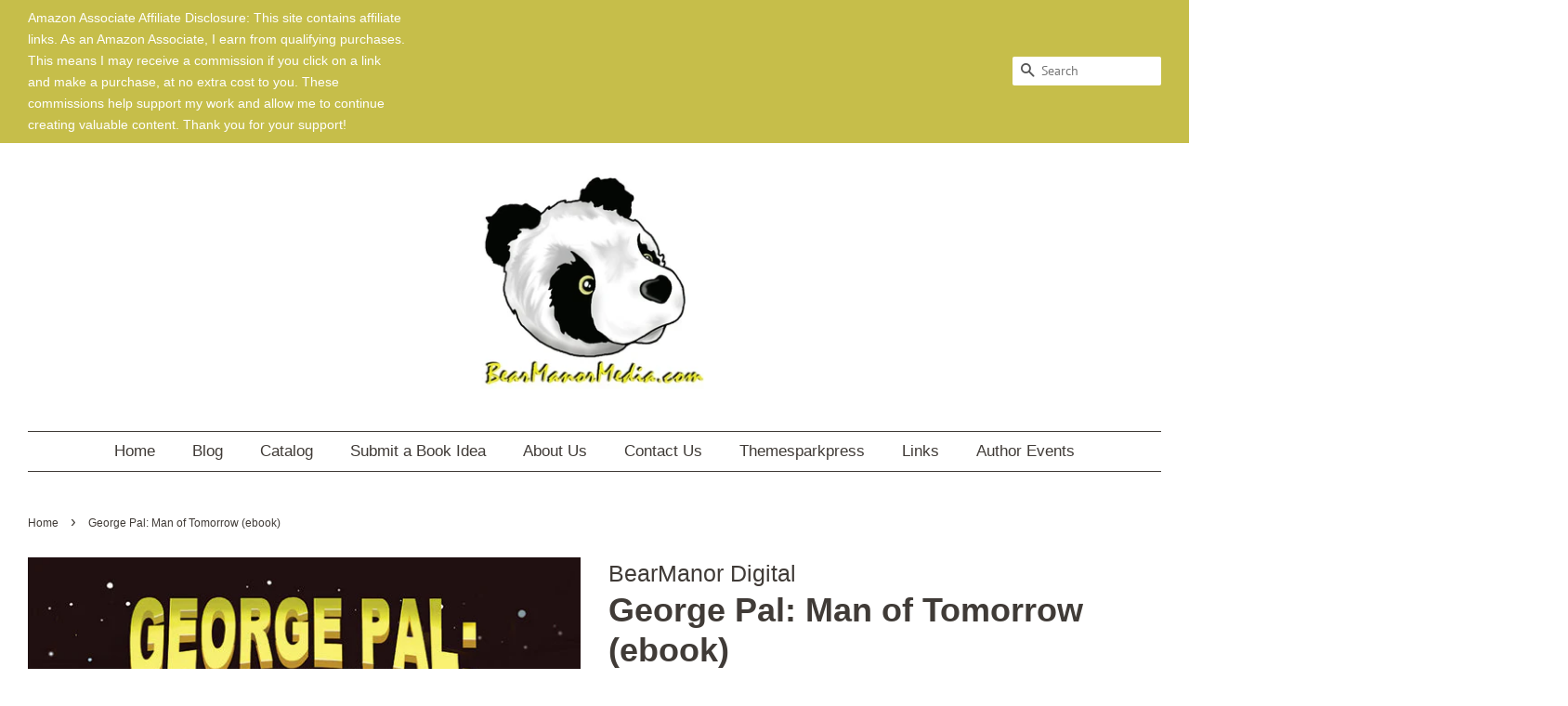

--- FILE ---
content_type: text/html; charset=utf-8
request_url: https://www.bearmanormedia.com/products/george-pal-man-of-tomorrow-ebook
body_size: 26474
content:
<!doctype html>
<html class="no-js" lang="en">
<head>
<meta name="google-site-verification" content="1OctlpllscCJc6PKQxQQ9gGGsfvHIDXEl42vaUszMUI" />
<!-- "snippets/booster-seo.liquid" was not rendered, the associated app was uninstalled -->
<meta name="google-site-verification" content="Is-cweAbYEQ_AK6D1DofGOTuG1qHGAs62F7B1vVF-ig" />
  <!-- Basic page needs ================================================== -->
  <meta charset="utf-8">
  <meta http-equiv="X-UA-Compatible" content="IE=edge,chrome=1">

  
  <link rel="shortcut icon" href="//www.bearmanormedia.com/cdn/shop/files/NEWPIC_32x32.png?v=1614776273" type="image/png" />
  

  <!-- Title and description ================================================== -->
  <title>
  George Pal: Man of Tomorrow (ebook) &ndash; BearManor Media 
  </title>

  
 <meta name="description" content="Winner of the 2024 Rondo Award for Book of the Year. George Pal: Man of Tomorrow The Life and Films of the Father of Modern Science Fiction Cinemaby Justin Humphreys  -  Authorized by the George Pal Estate 6x9 size 672 pages ISBN 9798887710426 The authoritative biography of the twentieth century’s most influential scie">
  

  <!-- Social meta ================================================== -->
  <!-- /snippets/social-meta-tags.liquid -->




<meta property="og:site_name" content="BearManor Media ">
<meta property="og:url" content="https://www.bearmanormedia.com/products/george-pal-man-of-tomorrow-ebook">
<meta property="og:title" content="George Pal: Man of Tomorrow (ebook)">
<meta property="og:type" content="product">
<meta property="og:description" content="Winner of the 2024 Rondo Award for Book of the Year. George Pal: Man of Tomorrow The Life and Films of the Father of Modern Science Fiction Cinemaby Justin Humphreys  -  Authorized by the George Pal Estate 6x9 size 672 pages ISBN 9798887710426 The authoritative biography of the twentieth century’s most influential scie">

  <meta property="og:price:amount" content="9.00">
  <meta property="og:price:currency" content="USD">

<meta property="og:image" content="http://www.bearmanormedia.com/cdn/shop/files/GeorgePalCover_b5c77a26-eb01-49f7-b1a5-3e5f656d4f0e_1200x1200.jpg?v=1692600755">
<meta property="og:image:secure_url" content="https://www.bearmanormedia.com/cdn/shop/files/GeorgePalCover_b5c77a26-eb01-49f7-b1a5-3e5f656d4f0e_1200x1200.jpg?v=1692600755">


  <meta name="twitter:site" content="@bearmanormedia">

<meta name="twitter:card" content="summary_large_image">
<meta name="twitter:title" content="George Pal: Man of Tomorrow (ebook)">
<meta name="twitter:description" content="Winner of the 2024 Rondo Award for Book of the Year. George Pal: Man of Tomorrow The Life and Films of the Father of Modern Science Fiction Cinemaby Justin Humphreys  -  Authorized by the George Pal Estate 6x9 size 672 pages ISBN 9798887710426 The authoritative biography of the twentieth century’s most influential scie">


  <!-- Helpers ================================================== -->
  <link rel="canonical" href="https://www.bearmanormedia.com/products/george-pal-man-of-tomorrow-ebook">
  <meta name="viewport" content="width=device-width,initial-scale=1">
  <meta name="theme-color" content="#c6be4a">

  <!-- CSS ================================================== -->
  <link href="//www.bearmanormedia.com/cdn/shop/t/9/assets/timber.scss.css?v=20267577874206481631763380223" rel="stylesheet" type="text/css" media="all" />
  <link href="//www.bearmanormedia.com/cdn/shop/t/9/assets/theme.scss.css?v=174598121239771282161763380223" rel="stylesheet" type="text/css" media="all" />

  <script>
    window.theme = window.theme || {};

    var theme = {
      strings: {
        addToCart: "Add to Cart",
        soldOut: "Sold Out",
        unavailable: "Unavailable",
        zoomClose: "Close (Esc)",
        zoomPrev: "Previous (Left arrow key)",
        zoomNext: "Next (Right arrow key)",
        addressError: "Error looking up that address",
        addressNoResults: "No results for that address",
        addressQueryLimit: "You have exceeded the Google API usage limit. Consider upgrading to a \u003ca href=\"https:\/\/developers.google.com\/maps\/premium\/usage-limits\"\u003ePremium Plan\u003c\/a\u003e.",
        authError: "There was a problem authenticating your Google Maps API Key."
      },
      settings: {
        // Adding some settings to allow the editor to update correctly when they are changed
        enableWideLayout: true,
        typeAccentTransform: false,
        typeAccentSpacing: false,
        baseFontSize: '16px',
        headerBaseFontSize: '36px',
        accentFontSize: '17px'
      },
      variables: {
        mediaQueryMedium: 'screen and (max-width: 768px)',
        bpSmall: false
      },
      moneyFormat: "${{amount}}"
    }

    document.documentElement.className = document.documentElement.className.replace('no-js', 'supports-js');
  </script>

  <!-- Header hook for plugins ================================================== -->
  <script>window.performance && window.performance.mark && window.performance.mark('shopify.content_for_header.start');</script><meta name="google-site-verification" content="RhzojSJwlj7AvntA0YF0E5-M69G3N0WPPBhMvDAH7Dg">
<meta id="shopify-digital-wallet" name="shopify-digital-wallet" content="/11557896251/digital_wallets/dialog">
<meta name="shopify-checkout-api-token" content="2a19d780a8d062e8a5d59ae9638c3c6e">
<meta id="in-context-paypal-metadata" data-shop-id="11557896251" data-venmo-supported="false" data-environment="production" data-locale="en_US" data-paypal-v4="true" data-currency="USD">
<link rel="alternate" type="application/json+oembed" href="https://www.bearmanormedia.com/products/george-pal-man-of-tomorrow-ebook.oembed">
<script async="async" src="/checkouts/internal/preloads.js?locale=en-US"></script>
<link rel="preconnect" href="https://shop.app" crossorigin="anonymous">
<script async="async" src="https://shop.app/checkouts/internal/preloads.js?locale=en-US&shop_id=11557896251" crossorigin="anonymous"></script>
<script id="apple-pay-shop-capabilities" type="application/json">{"shopId":11557896251,"countryCode":"US","currencyCode":"USD","merchantCapabilities":["supports3DS"],"merchantId":"gid:\/\/shopify\/Shop\/11557896251","merchantName":"BearManor Media ","requiredBillingContactFields":["postalAddress","email"],"requiredShippingContactFields":["postalAddress","email"],"shippingType":"shipping","supportedNetworks":["visa","masterCard","amex","discover","elo","jcb"],"total":{"type":"pending","label":"BearManor Media ","amount":"1.00"},"shopifyPaymentsEnabled":true,"supportsSubscriptions":true}</script>
<script id="shopify-features" type="application/json">{"accessToken":"2a19d780a8d062e8a5d59ae9638c3c6e","betas":["rich-media-storefront-analytics"],"domain":"www.bearmanormedia.com","predictiveSearch":true,"shopId":11557896251,"locale":"en"}</script>
<script>var Shopify = Shopify || {};
Shopify.shop = "bearmanor-digital.myshopify.com";
Shopify.locale = "en";
Shopify.currency = {"active":"USD","rate":"1.0"};
Shopify.country = "US";
Shopify.theme = {"name":"Minimal with Installments message [ps-25-01-24]","id":165402214702,"schema_name":"Minimal","schema_version":"12.4.1","theme_store_id":380,"role":"main"};
Shopify.theme.handle = "null";
Shopify.theme.style = {"id":null,"handle":null};
Shopify.cdnHost = "www.bearmanormedia.com/cdn";
Shopify.routes = Shopify.routes || {};
Shopify.routes.root = "/";</script>
<script type="module">!function(o){(o.Shopify=o.Shopify||{}).modules=!0}(window);</script>
<script>!function(o){function n(){var o=[];function n(){o.push(Array.prototype.slice.apply(arguments))}return n.q=o,n}var t=o.Shopify=o.Shopify||{};t.loadFeatures=n(),t.autoloadFeatures=n()}(window);</script>
<script>
  window.ShopifyPay = window.ShopifyPay || {};
  window.ShopifyPay.apiHost = "shop.app\/pay";
  window.ShopifyPay.redirectState = null;
</script>
<script id="shop-js-analytics" type="application/json">{"pageType":"product"}</script>
<script defer="defer" async type="module" src="//www.bearmanormedia.com/cdn/shopifycloud/shop-js/modules/v2/client.init-shop-cart-sync_BT-GjEfc.en.esm.js"></script>
<script defer="defer" async type="module" src="//www.bearmanormedia.com/cdn/shopifycloud/shop-js/modules/v2/chunk.common_D58fp_Oc.esm.js"></script>
<script defer="defer" async type="module" src="//www.bearmanormedia.com/cdn/shopifycloud/shop-js/modules/v2/chunk.modal_xMitdFEc.esm.js"></script>
<script type="module">
  await import("//www.bearmanormedia.com/cdn/shopifycloud/shop-js/modules/v2/client.init-shop-cart-sync_BT-GjEfc.en.esm.js");
await import("//www.bearmanormedia.com/cdn/shopifycloud/shop-js/modules/v2/chunk.common_D58fp_Oc.esm.js");
await import("//www.bearmanormedia.com/cdn/shopifycloud/shop-js/modules/v2/chunk.modal_xMitdFEc.esm.js");

  window.Shopify.SignInWithShop?.initShopCartSync?.({"fedCMEnabled":true,"windoidEnabled":true});

</script>
<script defer="defer" async type="module" src="//www.bearmanormedia.com/cdn/shopifycloud/shop-js/modules/v2/client.payment-terms_Ci9AEqFq.en.esm.js"></script>
<script defer="defer" async type="module" src="//www.bearmanormedia.com/cdn/shopifycloud/shop-js/modules/v2/chunk.common_D58fp_Oc.esm.js"></script>
<script defer="defer" async type="module" src="//www.bearmanormedia.com/cdn/shopifycloud/shop-js/modules/v2/chunk.modal_xMitdFEc.esm.js"></script>
<script type="module">
  await import("//www.bearmanormedia.com/cdn/shopifycloud/shop-js/modules/v2/client.payment-terms_Ci9AEqFq.en.esm.js");
await import("//www.bearmanormedia.com/cdn/shopifycloud/shop-js/modules/v2/chunk.common_D58fp_Oc.esm.js");
await import("//www.bearmanormedia.com/cdn/shopifycloud/shop-js/modules/v2/chunk.modal_xMitdFEc.esm.js");

  
</script>
<script>
  window.Shopify = window.Shopify || {};
  if (!window.Shopify.featureAssets) window.Shopify.featureAssets = {};
  window.Shopify.featureAssets['shop-js'] = {"shop-cart-sync":["modules/v2/client.shop-cart-sync_DZOKe7Ll.en.esm.js","modules/v2/chunk.common_D58fp_Oc.esm.js","modules/v2/chunk.modal_xMitdFEc.esm.js"],"init-fed-cm":["modules/v2/client.init-fed-cm_B6oLuCjv.en.esm.js","modules/v2/chunk.common_D58fp_Oc.esm.js","modules/v2/chunk.modal_xMitdFEc.esm.js"],"shop-cash-offers":["modules/v2/client.shop-cash-offers_D2sdYoxE.en.esm.js","modules/v2/chunk.common_D58fp_Oc.esm.js","modules/v2/chunk.modal_xMitdFEc.esm.js"],"shop-login-button":["modules/v2/client.shop-login-button_QeVjl5Y3.en.esm.js","modules/v2/chunk.common_D58fp_Oc.esm.js","modules/v2/chunk.modal_xMitdFEc.esm.js"],"pay-button":["modules/v2/client.pay-button_DXTOsIq6.en.esm.js","modules/v2/chunk.common_D58fp_Oc.esm.js","modules/v2/chunk.modal_xMitdFEc.esm.js"],"shop-button":["modules/v2/client.shop-button_DQZHx9pm.en.esm.js","modules/v2/chunk.common_D58fp_Oc.esm.js","modules/v2/chunk.modal_xMitdFEc.esm.js"],"avatar":["modules/v2/client.avatar_BTnouDA3.en.esm.js"],"init-windoid":["modules/v2/client.init-windoid_CR1B-cfM.en.esm.js","modules/v2/chunk.common_D58fp_Oc.esm.js","modules/v2/chunk.modal_xMitdFEc.esm.js"],"init-shop-for-new-customer-accounts":["modules/v2/client.init-shop-for-new-customer-accounts_C_vY_xzh.en.esm.js","modules/v2/client.shop-login-button_QeVjl5Y3.en.esm.js","modules/v2/chunk.common_D58fp_Oc.esm.js","modules/v2/chunk.modal_xMitdFEc.esm.js"],"init-shop-email-lookup-coordinator":["modules/v2/client.init-shop-email-lookup-coordinator_BI7n9ZSv.en.esm.js","modules/v2/chunk.common_D58fp_Oc.esm.js","modules/v2/chunk.modal_xMitdFEc.esm.js"],"init-shop-cart-sync":["modules/v2/client.init-shop-cart-sync_BT-GjEfc.en.esm.js","modules/v2/chunk.common_D58fp_Oc.esm.js","modules/v2/chunk.modal_xMitdFEc.esm.js"],"shop-toast-manager":["modules/v2/client.shop-toast-manager_DiYdP3xc.en.esm.js","modules/v2/chunk.common_D58fp_Oc.esm.js","modules/v2/chunk.modal_xMitdFEc.esm.js"],"init-customer-accounts":["modules/v2/client.init-customer-accounts_D9ZNqS-Q.en.esm.js","modules/v2/client.shop-login-button_QeVjl5Y3.en.esm.js","modules/v2/chunk.common_D58fp_Oc.esm.js","modules/v2/chunk.modal_xMitdFEc.esm.js"],"init-customer-accounts-sign-up":["modules/v2/client.init-customer-accounts-sign-up_iGw4briv.en.esm.js","modules/v2/client.shop-login-button_QeVjl5Y3.en.esm.js","modules/v2/chunk.common_D58fp_Oc.esm.js","modules/v2/chunk.modal_xMitdFEc.esm.js"],"shop-follow-button":["modules/v2/client.shop-follow-button_CqMgW2wH.en.esm.js","modules/v2/chunk.common_D58fp_Oc.esm.js","modules/v2/chunk.modal_xMitdFEc.esm.js"],"checkout-modal":["modules/v2/client.checkout-modal_xHeaAweL.en.esm.js","modules/v2/chunk.common_D58fp_Oc.esm.js","modules/v2/chunk.modal_xMitdFEc.esm.js"],"shop-login":["modules/v2/client.shop-login_D91U-Q7h.en.esm.js","modules/v2/chunk.common_D58fp_Oc.esm.js","modules/v2/chunk.modal_xMitdFEc.esm.js"],"lead-capture":["modules/v2/client.lead-capture_BJmE1dJe.en.esm.js","modules/v2/chunk.common_D58fp_Oc.esm.js","modules/v2/chunk.modal_xMitdFEc.esm.js"],"payment-terms":["modules/v2/client.payment-terms_Ci9AEqFq.en.esm.js","modules/v2/chunk.common_D58fp_Oc.esm.js","modules/v2/chunk.modal_xMitdFEc.esm.js"]};
</script>
<script>(function() {
  var isLoaded = false;
  function asyncLoad() {
    if (isLoaded) return;
    isLoaded = true;
    var urls = ["https:\/\/www.paypal.com\/tagmanager\/pptm.js?id=276d8b31-4701-11e8-a671-edc69f819533\u0026shop=bearmanor-digital.myshopify.com","https:\/\/squadkin.com\/shopifyapps\/Wishlist\/public\/js\/Frontend\/wishlist.js?shop=bearmanor-digital.myshopify.com","\/\/cdn.shopify.com\/proxy\/0b2f065fa7436435033aea370cfc67e8a71afcc18f10543c3f6b5e69e70f0bc2\/static.cdn.printful.com\/static\/js\/external\/shopify-product-customizer.js?v=0.28\u0026shop=bearmanor-digital.myshopify.com\u0026sp-cache-control=cHVibGljLCBtYXgtYWdlPTkwMA"];
    for (var i = 0; i < urls.length; i++) {
      var s = document.createElement('script');
      s.type = 'text/javascript';
      s.async = true;
      s.src = urls[i];
      var x = document.getElementsByTagName('script')[0];
      x.parentNode.insertBefore(s, x);
    }
  };
  if(window.attachEvent) {
    window.attachEvent('onload', asyncLoad);
  } else {
    window.addEventListener('load', asyncLoad, false);
  }
})();</script>
<script id="__st">var __st={"a":11557896251,"offset":-18000,"reqid":"36f89772-963a-462a-a7b5-0bd6bedfae0b-1769287369","pageurl":"www.bearmanormedia.com\/products\/george-pal-man-of-tomorrow-ebook","u":"3ff60c692682","p":"product","rtyp":"product","rid":8604437807406};</script>
<script>window.ShopifyPaypalV4VisibilityTracking = true;</script>
<script id="captcha-bootstrap">!function(){'use strict';const t='contact',e='account',n='new_comment',o=[[t,t],['blogs',n],['comments',n],[t,'customer']],c=[[e,'customer_login'],[e,'guest_login'],[e,'recover_customer_password'],[e,'create_customer']],r=t=>t.map((([t,e])=>`form[action*='/${t}']:not([data-nocaptcha='true']) input[name='form_type'][value='${e}']`)).join(','),a=t=>()=>t?[...document.querySelectorAll(t)].map((t=>t.form)):[];function s(){const t=[...o],e=r(t);return a(e)}const i='password',u='form_key',d=['recaptcha-v3-token','g-recaptcha-response','h-captcha-response',i],f=()=>{try{return window.sessionStorage}catch{return}},m='__shopify_v',_=t=>t.elements[u];function p(t,e,n=!1){try{const o=window.sessionStorage,c=JSON.parse(o.getItem(e)),{data:r}=function(t){const{data:e,action:n}=t;return t[m]||n?{data:e,action:n}:{data:t,action:n}}(c);for(const[e,n]of Object.entries(r))t.elements[e]&&(t.elements[e].value=n);n&&o.removeItem(e)}catch(o){console.error('form repopulation failed',{error:o})}}const l='form_type',E='cptcha';function T(t){t.dataset[E]=!0}const w=window,h=w.document,L='Shopify',v='ce_forms',y='captcha';let A=!1;((t,e)=>{const n=(g='f06e6c50-85a8-45c8-87d0-21a2b65856fe',I='https://cdn.shopify.com/shopifycloud/storefront-forms-hcaptcha/ce_storefront_forms_captcha_hcaptcha.v1.5.2.iife.js',D={infoText:'Protected by hCaptcha',privacyText:'Privacy',termsText:'Terms'},(t,e,n)=>{const o=w[L][v],c=o.bindForm;if(c)return c(t,g,e,D).then(n);var r;o.q.push([[t,g,e,D],n]),r=I,A||(h.body.append(Object.assign(h.createElement('script'),{id:'captcha-provider',async:!0,src:r})),A=!0)});var g,I,D;w[L]=w[L]||{},w[L][v]=w[L][v]||{},w[L][v].q=[],w[L][y]=w[L][y]||{},w[L][y].protect=function(t,e){n(t,void 0,e),T(t)},Object.freeze(w[L][y]),function(t,e,n,w,h,L){const[v,y,A,g]=function(t,e,n){const i=e?o:[],u=t?c:[],d=[...i,...u],f=r(d),m=r(i),_=r(d.filter((([t,e])=>n.includes(e))));return[a(f),a(m),a(_),s()]}(w,h,L),I=t=>{const e=t.target;return e instanceof HTMLFormElement?e:e&&e.form},D=t=>v().includes(t);t.addEventListener('submit',(t=>{const e=I(t);if(!e)return;const n=D(e)&&!e.dataset.hcaptchaBound&&!e.dataset.recaptchaBound,o=_(e),c=g().includes(e)&&(!o||!o.value);(n||c)&&t.preventDefault(),c&&!n&&(function(t){try{if(!f())return;!function(t){const e=f();if(!e)return;const n=_(t);if(!n)return;const o=n.value;o&&e.removeItem(o)}(t);const e=Array.from(Array(32),(()=>Math.random().toString(36)[2])).join('');!function(t,e){_(t)||t.append(Object.assign(document.createElement('input'),{type:'hidden',name:u})),t.elements[u].value=e}(t,e),function(t,e){const n=f();if(!n)return;const o=[...t.querySelectorAll(`input[type='${i}']`)].map((({name:t})=>t)),c=[...d,...o],r={};for(const[a,s]of new FormData(t).entries())c.includes(a)||(r[a]=s);n.setItem(e,JSON.stringify({[m]:1,action:t.action,data:r}))}(t,e)}catch(e){console.error('failed to persist form',e)}}(e),e.submit())}));const S=(t,e)=>{t&&!t.dataset[E]&&(n(t,e.some((e=>e===t))),T(t))};for(const o of['focusin','change'])t.addEventListener(o,(t=>{const e=I(t);D(e)&&S(e,y())}));const B=e.get('form_key'),M=e.get(l),P=B&&M;t.addEventListener('DOMContentLoaded',(()=>{const t=y();if(P)for(const e of t)e.elements[l].value===M&&p(e,B);[...new Set([...A(),...v().filter((t=>'true'===t.dataset.shopifyCaptcha))])].forEach((e=>S(e,t)))}))}(h,new URLSearchParams(w.location.search),n,t,e,['guest_login'])})(!1,!0)}();</script>
<script integrity="sha256-4kQ18oKyAcykRKYeNunJcIwy7WH5gtpwJnB7kiuLZ1E=" data-source-attribution="shopify.loadfeatures" defer="defer" src="//www.bearmanormedia.com/cdn/shopifycloud/storefront/assets/storefront/load_feature-a0a9edcb.js" crossorigin="anonymous"></script>
<script crossorigin="anonymous" defer="defer" src="//www.bearmanormedia.com/cdn/shopifycloud/storefront/assets/shopify_pay/storefront-65b4c6d7.js?v=20250812"></script>
<script data-source-attribution="shopify.dynamic_checkout.dynamic.init">var Shopify=Shopify||{};Shopify.PaymentButton=Shopify.PaymentButton||{isStorefrontPortableWallets:!0,init:function(){window.Shopify.PaymentButton.init=function(){};var t=document.createElement("script");t.src="https://www.bearmanormedia.com/cdn/shopifycloud/portable-wallets/latest/portable-wallets.en.js",t.type="module",document.head.appendChild(t)}};
</script>
<script data-source-attribution="shopify.dynamic_checkout.buyer_consent">
  function portableWalletsHideBuyerConsent(e){var t=document.getElementById("shopify-buyer-consent"),n=document.getElementById("shopify-subscription-policy-button");t&&n&&(t.classList.add("hidden"),t.setAttribute("aria-hidden","true"),n.removeEventListener("click",e))}function portableWalletsShowBuyerConsent(e){var t=document.getElementById("shopify-buyer-consent"),n=document.getElementById("shopify-subscription-policy-button");t&&n&&(t.classList.remove("hidden"),t.removeAttribute("aria-hidden"),n.addEventListener("click",e))}window.Shopify?.PaymentButton&&(window.Shopify.PaymentButton.hideBuyerConsent=portableWalletsHideBuyerConsent,window.Shopify.PaymentButton.showBuyerConsent=portableWalletsShowBuyerConsent);
</script>
<script data-source-attribution="shopify.dynamic_checkout.cart.bootstrap">document.addEventListener("DOMContentLoaded",(function(){function t(){return document.querySelector("shopify-accelerated-checkout-cart, shopify-accelerated-checkout")}if(t())Shopify.PaymentButton.init();else{new MutationObserver((function(e,n){t()&&(Shopify.PaymentButton.init(),n.disconnect())})).observe(document.body,{childList:!0,subtree:!0})}}));
</script>
<script id='scb4127' type='text/javascript' async='' src='https://www.bearmanormedia.com/cdn/shopifycloud/privacy-banner/storefront-banner.js'></script><link id="shopify-accelerated-checkout-styles" rel="stylesheet" media="screen" href="https://www.bearmanormedia.com/cdn/shopifycloud/portable-wallets/latest/accelerated-checkout-backwards-compat.css" crossorigin="anonymous">
<style id="shopify-accelerated-checkout-cart">
        #shopify-buyer-consent {
  margin-top: 1em;
  display: inline-block;
  width: 100%;
}

#shopify-buyer-consent.hidden {
  display: none;
}

#shopify-subscription-policy-button {
  background: none;
  border: none;
  padding: 0;
  text-decoration: underline;
  font-size: inherit;
  cursor: pointer;
}

#shopify-subscription-policy-button::before {
  box-shadow: none;
}

      </style>

<script>window.performance && window.performance.mark && window.performance.mark('shopify.content_for_header.end');</script>

  <script src="//www.bearmanormedia.com/cdn/shop/t/9/assets/jquery-2.2.3.min.js?v=58211863146907186831706181627" type="text/javascript"></script>
  <script src="//www.bearmanormedia.com/cdn/shop/t/9/assets/custom-script.js?v=105997007003712207781742464068"></script>
  <script src="//www.bearmanormedia.com/cdn/shop/t/9/assets/lazysizes.min.js?v=155223123402716617051706181627" async="async"></script>

  
  
  
  

<link href="https://monorail-edge.shopifysvc.com" rel="dns-prefetch">
<script>(function(){if ("sendBeacon" in navigator && "performance" in window) {try {var session_token_from_headers = performance.getEntriesByType('navigation')[0].serverTiming.find(x => x.name == '_s').description;} catch {var session_token_from_headers = undefined;}var session_cookie_matches = document.cookie.match(/_shopify_s=([^;]*)/);var session_token_from_cookie = session_cookie_matches && session_cookie_matches.length === 2 ? session_cookie_matches[1] : "";var session_token = session_token_from_headers || session_token_from_cookie || "";function handle_abandonment_event(e) {var entries = performance.getEntries().filter(function(entry) {return /monorail-edge.shopifysvc.com/.test(entry.name);});if (!window.abandonment_tracked && entries.length === 0) {window.abandonment_tracked = true;var currentMs = Date.now();var navigation_start = performance.timing.navigationStart;var payload = {shop_id: 11557896251,url: window.location.href,navigation_start,duration: currentMs - navigation_start,session_token,page_type: "product"};window.navigator.sendBeacon("https://monorail-edge.shopifysvc.com/v1/produce", JSON.stringify({schema_id: "online_store_buyer_site_abandonment/1.1",payload: payload,metadata: {event_created_at_ms: currentMs,event_sent_at_ms: currentMs}}));}}window.addEventListener('pagehide', handle_abandonment_event);}}());</script>
<script id="web-pixels-manager-setup">(function e(e,d,r,n,o){if(void 0===o&&(o={}),!Boolean(null===(a=null===(i=window.Shopify)||void 0===i?void 0:i.analytics)||void 0===a?void 0:a.replayQueue)){var i,a;window.Shopify=window.Shopify||{};var t=window.Shopify;t.analytics=t.analytics||{};var s=t.analytics;s.replayQueue=[],s.publish=function(e,d,r){return s.replayQueue.push([e,d,r]),!0};try{self.performance.mark("wpm:start")}catch(e){}var l=function(){var e={modern:/Edge?\/(1{2}[4-9]|1[2-9]\d|[2-9]\d{2}|\d{4,})\.\d+(\.\d+|)|Firefox\/(1{2}[4-9]|1[2-9]\d|[2-9]\d{2}|\d{4,})\.\d+(\.\d+|)|Chrom(ium|e)\/(9{2}|\d{3,})\.\d+(\.\d+|)|(Maci|X1{2}).+ Version\/(15\.\d+|(1[6-9]|[2-9]\d|\d{3,})\.\d+)([,.]\d+|)( \(\w+\)|)( Mobile\/\w+|) Safari\/|Chrome.+OPR\/(9{2}|\d{3,})\.\d+\.\d+|(CPU[ +]OS|iPhone[ +]OS|CPU[ +]iPhone|CPU IPhone OS|CPU iPad OS)[ +]+(15[._]\d+|(1[6-9]|[2-9]\d|\d{3,})[._]\d+)([._]\d+|)|Android:?[ /-](13[3-9]|1[4-9]\d|[2-9]\d{2}|\d{4,})(\.\d+|)(\.\d+|)|Android.+Firefox\/(13[5-9]|1[4-9]\d|[2-9]\d{2}|\d{4,})\.\d+(\.\d+|)|Android.+Chrom(ium|e)\/(13[3-9]|1[4-9]\d|[2-9]\d{2}|\d{4,})\.\d+(\.\d+|)|SamsungBrowser\/([2-9]\d|\d{3,})\.\d+/,legacy:/Edge?\/(1[6-9]|[2-9]\d|\d{3,})\.\d+(\.\d+|)|Firefox\/(5[4-9]|[6-9]\d|\d{3,})\.\d+(\.\d+|)|Chrom(ium|e)\/(5[1-9]|[6-9]\d|\d{3,})\.\d+(\.\d+|)([\d.]+$|.*Safari\/(?![\d.]+ Edge\/[\d.]+$))|(Maci|X1{2}).+ Version\/(10\.\d+|(1[1-9]|[2-9]\d|\d{3,})\.\d+)([,.]\d+|)( \(\w+\)|)( Mobile\/\w+|) Safari\/|Chrome.+OPR\/(3[89]|[4-9]\d|\d{3,})\.\d+\.\d+|(CPU[ +]OS|iPhone[ +]OS|CPU[ +]iPhone|CPU IPhone OS|CPU iPad OS)[ +]+(10[._]\d+|(1[1-9]|[2-9]\d|\d{3,})[._]\d+)([._]\d+|)|Android:?[ /-](13[3-9]|1[4-9]\d|[2-9]\d{2}|\d{4,})(\.\d+|)(\.\d+|)|Mobile Safari.+OPR\/([89]\d|\d{3,})\.\d+\.\d+|Android.+Firefox\/(13[5-9]|1[4-9]\d|[2-9]\d{2}|\d{4,})\.\d+(\.\d+|)|Android.+Chrom(ium|e)\/(13[3-9]|1[4-9]\d|[2-9]\d{2}|\d{4,})\.\d+(\.\d+|)|Android.+(UC? ?Browser|UCWEB|U3)[ /]?(15\.([5-9]|\d{2,})|(1[6-9]|[2-9]\d|\d{3,})\.\d+)\.\d+|SamsungBrowser\/(5\.\d+|([6-9]|\d{2,})\.\d+)|Android.+MQ{2}Browser\/(14(\.(9|\d{2,})|)|(1[5-9]|[2-9]\d|\d{3,})(\.\d+|))(\.\d+|)|K[Aa][Ii]OS\/(3\.\d+|([4-9]|\d{2,})\.\d+)(\.\d+|)/},d=e.modern,r=e.legacy,n=navigator.userAgent;return n.match(d)?"modern":n.match(r)?"legacy":"unknown"}(),u="modern"===l?"modern":"legacy",c=(null!=n?n:{modern:"",legacy:""})[u],f=function(e){return[e.baseUrl,"/wpm","/b",e.hashVersion,"modern"===e.buildTarget?"m":"l",".js"].join("")}({baseUrl:d,hashVersion:r,buildTarget:u}),m=function(e){var d=e.version,r=e.bundleTarget,n=e.surface,o=e.pageUrl,i=e.monorailEndpoint;return{emit:function(e){var a=e.status,t=e.errorMsg,s=(new Date).getTime(),l=JSON.stringify({metadata:{event_sent_at_ms:s},events:[{schema_id:"web_pixels_manager_load/3.1",payload:{version:d,bundle_target:r,page_url:o,status:a,surface:n,error_msg:t},metadata:{event_created_at_ms:s}}]});if(!i)return console&&console.warn&&console.warn("[Web Pixels Manager] No Monorail endpoint provided, skipping logging."),!1;try{return self.navigator.sendBeacon.bind(self.navigator)(i,l)}catch(e){}var u=new XMLHttpRequest;try{return u.open("POST",i,!0),u.setRequestHeader("Content-Type","text/plain"),u.send(l),!0}catch(e){return console&&console.warn&&console.warn("[Web Pixels Manager] Got an unhandled error while logging to Monorail."),!1}}}}({version:r,bundleTarget:l,surface:e.surface,pageUrl:self.location.href,monorailEndpoint:e.monorailEndpoint});try{o.browserTarget=l,function(e){var d=e.src,r=e.async,n=void 0===r||r,o=e.onload,i=e.onerror,a=e.sri,t=e.scriptDataAttributes,s=void 0===t?{}:t,l=document.createElement("script"),u=document.querySelector("head"),c=document.querySelector("body");if(l.async=n,l.src=d,a&&(l.integrity=a,l.crossOrigin="anonymous"),s)for(var f in s)if(Object.prototype.hasOwnProperty.call(s,f))try{l.dataset[f]=s[f]}catch(e){}if(o&&l.addEventListener("load",o),i&&l.addEventListener("error",i),u)u.appendChild(l);else{if(!c)throw new Error("Did not find a head or body element to append the script");c.appendChild(l)}}({src:f,async:!0,onload:function(){if(!function(){var e,d;return Boolean(null===(d=null===(e=window.Shopify)||void 0===e?void 0:e.analytics)||void 0===d?void 0:d.initialized)}()){var d=window.webPixelsManager.init(e)||void 0;if(d){var r=window.Shopify.analytics;r.replayQueue.forEach((function(e){var r=e[0],n=e[1],o=e[2];d.publishCustomEvent(r,n,o)})),r.replayQueue=[],r.publish=d.publishCustomEvent,r.visitor=d.visitor,r.initialized=!0}}},onerror:function(){return m.emit({status:"failed",errorMsg:"".concat(f," has failed to load")})},sri:function(e){var d=/^sha384-[A-Za-z0-9+/=]+$/;return"string"==typeof e&&d.test(e)}(c)?c:"",scriptDataAttributes:o}),m.emit({status:"loading"})}catch(e){m.emit({status:"failed",errorMsg:(null==e?void 0:e.message)||"Unknown error"})}}})({shopId: 11557896251,storefrontBaseUrl: "https://www.bearmanormedia.com",extensionsBaseUrl: "https://extensions.shopifycdn.com/cdn/shopifycloud/web-pixels-manager",monorailEndpoint: "https://monorail-edge.shopifysvc.com/unstable/produce_batch",surface: "storefront-renderer",enabledBetaFlags: ["2dca8a86"],webPixelsConfigList: [{"id":"1686470958","configuration":"{\"storeIdentity\":\"bearmanor-digital.myshopify.com\",\"baseURL\":\"https:\\\/\\\/api.printful.com\\\/shopify-pixels\"}","eventPayloadVersion":"v1","runtimeContext":"STRICT","scriptVersion":"74f275712857ab41bea9d998dcb2f9da","type":"APP","apiClientId":156624,"privacyPurposes":["ANALYTICS","MARKETING","SALE_OF_DATA"],"dataSharingAdjustments":{"protectedCustomerApprovalScopes":["read_customer_address","read_customer_email","read_customer_name","read_customer_personal_data","read_customer_phone"]}},{"id":"851411246","configuration":"{\"config\":\"{\\\"pixel_id\\\":\\\"GT-KT5HSVBM\\\",\\\"google_tag_ids\\\":[\\\"GT-KT5HSVBM\\\"],\\\"target_country\\\":\\\"US\\\",\\\"gtag_events\\\":[{\\\"type\\\":\\\"view_item\\\",\\\"action_label\\\":\\\"MC-D5KBSDMPQN\\\"},{\\\"type\\\":\\\"purchase\\\",\\\"action_label\\\":\\\"MC-D5KBSDMPQN\\\"},{\\\"type\\\":\\\"page_view\\\",\\\"action_label\\\":\\\"MC-D5KBSDMPQN\\\"}],\\\"enable_monitoring_mode\\\":false}\"}","eventPayloadVersion":"v1","runtimeContext":"OPEN","scriptVersion":"b2a88bafab3e21179ed38636efcd8a93","type":"APP","apiClientId":1780363,"privacyPurposes":[],"dataSharingAdjustments":{"protectedCustomerApprovalScopes":["read_customer_address","read_customer_email","read_customer_name","read_customer_personal_data","read_customer_phone"]}},{"id":"275972398","configuration":"{\"pixel_id\":\"1043445032833863\",\"pixel_type\":\"facebook_pixel\",\"metaapp_system_user_token\":\"-\"}","eventPayloadVersion":"v1","runtimeContext":"OPEN","scriptVersion":"ca16bc87fe92b6042fbaa3acc2fbdaa6","type":"APP","apiClientId":2329312,"privacyPurposes":["ANALYTICS","MARKETING","SALE_OF_DATA"],"dataSharingAdjustments":{"protectedCustomerApprovalScopes":["read_customer_address","read_customer_email","read_customer_name","read_customer_personal_data","read_customer_phone"]}},{"id":"171114798","eventPayloadVersion":"v1","runtimeContext":"LAX","scriptVersion":"1","type":"CUSTOM","privacyPurposes":["ANALYTICS"],"name":"Google Analytics tag (migrated)"},{"id":"shopify-app-pixel","configuration":"{}","eventPayloadVersion":"v1","runtimeContext":"STRICT","scriptVersion":"0450","apiClientId":"shopify-pixel","type":"APP","privacyPurposes":["ANALYTICS","MARKETING"]},{"id":"shopify-custom-pixel","eventPayloadVersion":"v1","runtimeContext":"LAX","scriptVersion":"0450","apiClientId":"shopify-pixel","type":"CUSTOM","privacyPurposes":["ANALYTICS","MARKETING"]}],isMerchantRequest: false,initData: {"shop":{"name":"BearManor Media ","paymentSettings":{"currencyCode":"USD"},"myshopifyDomain":"bearmanor-digital.myshopify.com","countryCode":"US","storefrontUrl":"https:\/\/www.bearmanormedia.com"},"customer":null,"cart":null,"checkout":null,"productVariants":[{"price":{"amount":9.0,"currencyCode":"USD"},"product":{"title":"George Pal: Man of Tomorrow (ebook)","vendor":"BearManor Digital","id":"8604437807406","untranslatedTitle":"George Pal: Man of Tomorrow (ebook)","url":"\/products\/george-pal-man-of-tomorrow-ebook","type":"Arts \u0026 Entertainment"},"id":"46596233953582","image":{"src":"\/\/www.bearmanormedia.com\/cdn\/shop\/files\/GeorgePalCover_b5c77a26-eb01-49f7-b1a5-3e5f656d4f0e.jpg?v=1692600755"},"sku":"gpebook","title":"Default Title","untranslatedTitle":"Default Title"}],"purchasingCompany":null},},"https://www.bearmanormedia.com/cdn","fcfee988w5aeb613cpc8e4bc33m6693e112",{"modern":"","legacy":""},{"shopId":"11557896251","storefrontBaseUrl":"https:\/\/www.bearmanormedia.com","extensionBaseUrl":"https:\/\/extensions.shopifycdn.com\/cdn\/shopifycloud\/web-pixels-manager","surface":"storefront-renderer","enabledBetaFlags":"[\"2dca8a86\"]","isMerchantRequest":"false","hashVersion":"fcfee988w5aeb613cpc8e4bc33m6693e112","publish":"custom","events":"[[\"page_viewed\",{}],[\"product_viewed\",{\"productVariant\":{\"price\":{\"amount\":9.0,\"currencyCode\":\"USD\"},\"product\":{\"title\":\"George Pal: Man of Tomorrow (ebook)\",\"vendor\":\"BearManor Digital\",\"id\":\"8604437807406\",\"untranslatedTitle\":\"George Pal: Man of Tomorrow (ebook)\",\"url\":\"\/products\/george-pal-man-of-tomorrow-ebook\",\"type\":\"Arts \u0026 Entertainment\"},\"id\":\"46596233953582\",\"image\":{\"src\":\"\/\/www.bearmanormedia.com\/cdn\/shop\/files\/GeorgePalCover_b5c77a26-eb01-49f7-b1a5-3e5f656d4f0e.jpg?v=1692600755\"},\"sku\":\"gpebook\",\"title\":\"Default Title\",\"untranslatedTitle\":\"Default Title\"}}]]"});</script><script>
  window.ShopifyAnalytics = window.ShopifyAnalytics || {};
  window.ShopifyAnalytics.meta = window.ShopifyAnalytics.meta || {};
  window.ShopifyAnalytics.meta.currency = 'USD';
  var meta = {"product":{"id":8604437807406,"gid":"gid:\/\/shopify\/Product\/8604437807406","vendor":"BearManor Digital","type":"Arts \u0026 Entertainment","handle":"george-pal-man-of-tomorrow-ebook","variants":[{"id":46596233953582,"price":900,"name":"George Pal: Man of Tomorrow (ebook)","public_title":null,"sku":"gpebook"}],"remote":false},"page":{"pageType":"product","resourceType":"product","resourceId":8604437807406,"requestId":"36f89772-963a-462a-a7b5-0bd6bedfae0b-1769287369"}};
  for (var attr in meta) {
    window.ShopifyAnalytics.meta[attr] = meta[attr];
  }
</script>
<script class="analytics">
  (function () {
    var customDocumentWrite = function(content) {
      var jquery = null;

      if (window.jQuery) {
        jquery = window.jQuery;
      } else if (window.Checkout && window.Checkout.$) {
        jquery = window.Checkout.$;
      }

      if (jquery) {
        jquery('body').append(content);
      }
    };

    var hasLoggedConversion = function(token) {
      if (token) {
        return document.cookie.indexOf('loggedConversion=' + token) !== -1;
      }
      return false;
    }

    var setCookieIfConversion = function(token) {
      if (token) {
        var twoMonthsFromNow = new Date(Date.now());
        twoMonthsFromNow.setMonth(twoMonthsFromNow.getMonth() + 2);

        document.cookie = 'loggedConversion=' + token + '; expires=' + twoMonthsFromNow;
      }
    }

    var trekkie = window.ShopifyAnalytics.lib = window.trekkie = window.trekkie || [];
    if (trekkie.integrations) {
      return;
    }
    trekkie.methods = [
      'identify',
      'page',
      'ready',
      'track',
      'trackForm',
      'trackLink'
    ];
    trekkie.factory = function(method) {
      return function() {
        var args = Array.prototype.slice.call(arguments);
        args.unshift(method);
        trekkie.push(args);
        return trekkie;
      };
    };
    for (var i = 0; i < trekkie.methods.length; i++) {
      var key = trekkie.methods[i];
      trekkie[key] = trekkie.factory(key);
    }
    trekkie.load = function(config) {
      trekkie.config = config || {};
      trekkie.config.initialDocumentCookie = document.cookie;
      var first = document.getElementsByTagName('script')[0];
      var script = document.createElement('script');
      script.type = 'text/javascript';
      script.onerror = function(e) {
        var scriptFallback = document.createElement('script');
        scriptFallback.type = 'text/javascript';
        scriptFallback.onerror = function(error) {
                var Monorail = {
      produce: function produce(monorailDomain, schemaId, payload) {
        var currentMs = new Date().getTime();
        var event = {
          schema_id: schemaId,
          payload: payload,
          metadata: {
            event_created_at_ms: currentMs,
            event_sent_at_ms: currentMs
          }
        };
        return Monorail.sendRequest("https://" + monorailDomain + "/v1/produce", JSON.stringify(event));
      },
      sendRequest: function sendRequest(endpointUrl, payload) {
        // Try the sendBeacon API
        if (window && window.navigator && typeof window.navigator.sendBeacon === 'function' && typeof window.Blob === 'function' && !Monorail.isIos12()) {
          var blobData = new window.Blob([payload], {
            type: 'text/plain'
          });

          if (window.navigator.sendBeacon(endpointUrl, blobData)) {
            return true;
          } // sendBeacon was not successful

        } // XHR beacon

        var xhr = new XMLHttpRequest();

        try {
          xhr.open('POST', endpointUrl);
          xhr.setRequestHeader('Content-Type', 'text/plain');
          xhr.send(payload);
        } catch (e) {
          console.log(e);
        }

        return false;
      },
      isIos12: function isIos12() {
        return window.navigator.userAgent.lastIndexOf('iPhone; CPU iPhone OS 12_') !== -1 || window.navigator.userAgent.lastIndexOf('iPad; CPU OS 12_') !== -1;
      }
    };
    Monorail.produce('monorail-edge.shopifysvc.com',
      'trekkie_storefront_load_errors/1.1',
      {shop_id: 11557896251,
      theme_id: 165402214702,
      app_name: "storefront",
      context_url: window.location.href,
      source_url: "//www.bearmanormedia.com/cdn/s/trekkie.storefront.8d95595f799fbf7e1d32231b9a28fd43b70c67d3.min.js"});

        };
        scriptFallback.async = true;
        scriptFallback.src = '//www.bearmanormedia.com/cdn/s/trekkie.storefront.8d95595f799fbf7e1d32231b9a28fd43b70c67d3.min.js';
        first.parentNode.insertBefore(scriptFallback, first);
      };
      script.async = true;
      script.src = '//www.bearmanormedia.com/cdn/s/trekkie.storefront.8d95595f799fbf7e1d32231b9a28fd43b70c67d3.min.js';
      first.parentNode.insertBefore(script, first);
    };
    trekkie.load(
      {"Trekkie":{"appName":"storefront","development":false,"defaultAttributes":{"shopId":11557896251,"isMerchantRequest":null,"themeId":165402214702,"themeCityHash":"10314084124739922616","contentLanguage":"en","currency":"USD","eventMetadataId":"1a3ec497-00bb-44d9-a96a-8e4424c33581"},"isServerSideCookieWritingEnabled":true,"monorailRegion":"shop_domain","enabledBetaFlags":["65f19447"]},"Session Attribution":{},"S2S":{"facebookCapiEnabled":false,"source":"trekkie-storefront-renderer","apiClientId":580111}}
    );

    var loaded = false;
    trekkie.ready(function() {
      if (loaded) return;
      loaded = true;

      window.ShopifyAnalytics.lib = window.trekkie;

      var originalDocumentWrite = document.write;
      document.write = customDocumentWrite;
      try { window.ShopifyAnalytics.merchantGoogleAnalytics.call(this); } catch(error) {};
      document.write = originalDocumentWrite;

      window.ShopifyAnalytics.lib.page(null,{"pageType":"product","resourceType":"product","resourceId":8604437807406,"requestId":"36f89772-963a-462a-a7b5-0bd6bedfae0b-1769287369","shopifyEmitted":true});

      var match = window.location.pathname.match(/checkouts\/(.+)\/(thank_you|post_purchase)/)
      var token = match? match[1]: undefined;
      if (!hasLoggedConversion(token)) {
        setCookieIfConversion(token);
        window.ShopifyAnalytics.lib.track("Viewed Product",{"currency":"USD","variantId":46596233953582,"productId":8604437807406,"productGid":"gid:\/\/shopify\/Product\/8604437807406","name":"George Pal: Man of Tomorrow (ebook)","price":"9.00","sku":"gpebook","brand":"BearManor Digital","variant":null,"category":"Arts \u0026 Entertainment","nonInteraction":true,"remote":false},undefined,undefined,{"shopifyEmitted":true});
      window.ShopifyAnalytics.lib.track("monorail:\/\/trekkie_storefront_viewed_product\/1.1",{"currency":"USD","variantId":46596233953582,"productId":8604437807406,"productGid":"gid:\/\/shopify\/Product\/8604437807406","name":"George Pal: Man of Tomorrow (ebook)","price":"9.00","sku":"gpebook","brand":"BearManor Digital","variant":null,"category":"Arts \u0026 Entertainment","nonInteraction":true,"remote":false,"referer":"https:\/\/www.bearmanormedia.com\/products\/george-pal-man-of-tomorrow-ebook"});
      }
    });


        var eventsListenerScript = document.createElement('script');
        eventsListenerScript.async = true;
        eventsListenerScript.src = "//www.bearmanormedia.com/cdn/shopifycloud/storefront/assets/shop_events_listener-3da45d37.js";
        document.getElementsByTagName('head')[0].appendChild(eventsListenerScript);

})();</script>
  <script>
  if (!window.ga || (window.ga && typeof window.ga !== 'function')) {
    window.ga = function ga() {
      (window.ga.q = window.ga.q || []).push(arguments);
      if (window.Shopify && window.Shopify.analytics && typeof window.Shopify.analytics.publish === 'function') {
        window.Shopify.analytics.publish("ga_stub_called", {}, {sendTo: "google_osp_migration"});
      }
      console.error("Shopify's Google Analytics stub called with:", Array.from(arguments), "\nSee https://help.shopify.com/manual/promoting-marketing/pixels/pixel-migration#google for more information.");
    };
    if (window.Shopify && window.Shopify.analytics && typeof window.Shopify.analytics.publish === 'function') {
      window.Shopify.analytics.publish("ga_stub_initialized", {}, {sendTo: "google_osp_migration"});
    }
  }
</script>
<script
  defer
  src="https://www.bearmanormedia.com/cdn/shopifycloud/perf-kit/shopify-perf-kit-3.0.4.min.js"
  data-application="storefront-renderer"
  data-shop-id="11557896251"
  data-render-region="gcp-us-east1"
  data-page-type="product"
  data-theme-instance-id="165402214702"
  data-theme-name="Minimal"
  data-theme-version="12.4.1"
  data-monorail-region="shop_domain"
  data-resource-timing-sampling-rate="10"
  data-shs="true"
  data-shs-beacon="true"
  data-shs-export-with-fetch="true"
  data-shs-logs-sample-rate="1"
  data-shs-beacon-endpoint="https://www.bearmanormedia.com/api/collect"
></script>
</head>

<body id="george-pal-man-of-tomorrow-ebook" class="template-product">

  <div id="shopify-section-header" class="shopify-section"><style>
  .logo__image-wrapper {
    max-width: 250px;
  }
  /*================= If logo is above navigation ================== */
  
    .site-nav {
      
        border-top: 1px solid #403b37;
        border-bottom: 1px solid #403b37;
      
      margin-top: 30px;
    }

    
      .logo__image-wrapper {
        margin: 0 auto;
      }
    
  

  /*============ If logo is on the same line as navigation ============ */
  


  
</style>

<div data-section-id="header" data-section-type="header-section">
  <div class="header-bar">
    <div class="wrapper medium-down--hide">
      <div class="post-large--display-table">

        
          <div class="header-bar__left post-large--display-table-cell">

            

            

            
              <div class="header-bar__module header-bar__message">
                
                  <a href="/pages/amazon-associate-affiliate-disclosure">
                
                  Amazon Associate Affiliate Disclosure: This site contains affiliate links. As an Amazon Associate, I earn from qualifying purchases. This means I may receive a commission if you click on a link and make a purchase, at no extra cost to you. These commissions help support my work and allow me to continue creating valuable content. Thank you for your support!
                
                  </a>
                
              </div>
            

          </div>
        

        <div class="header-bar__right post-large--display-table-cell">

          
        

          
            
              <div class="header-bar__module header-bar__search">
                


  <form action="/search" method="get" class="header-bar__search-form clearfix" role="search">
    
    <button type="submit" class="btn btn--search icon-fallback-text header-bar__search-submit">
      <span class="icon icon-search" aria-hidden="true"></span>
      <span class="fallback-text">Search</span>
    </button>
    <input type="search" name="q" value="" aria-label="Search" class="header-bar__search-input" placeholder="Search">
  </form>


              </div>
            
          

        </div>
      </div>
    </div>

    <div class="wrapper post-large--hide announcement-bar--mobile">
      
        
          <a href="/pages/amazon-associate-affiliate-disclosure">
        
          <span>Amazon Associate Affiliate Disclosure: This site contains affiliate links. As an Amazon Associate, I earn from qualifying purchases. This means I may receive a commission if you click on a link and make a purchase, at no extra cost to you. These commissions help support my work and allow me to continue creating valuable content. Thank you for your support!</span>
        
          </a>
        
      
    </div>

    <div class="wrapper post-large--hide">
      
        <button type="button" class="mobile-nav-trigger" id="MobileNavTrigger" aria-controls="MobileNav" aria-expanded="false">
          <span class="icon icon-hamburger" aria-hidden="true"></span>
          Menu
        </button>
      
      <a href="/cart" class="cart-page-link mobile-cart-page-link">
        <span class="icon icon-cart header-bar__cart-icon" aria-hidden="true"></span>
        Cart <span class="cart-count hidden-count">0</span>
      </a>
    </div>
    <nav role="navigation">
  <ul id="MobileNav" class="mobile-nav post-large--hide">
    
      
        <li class="mobile-nav__link">
          <a
            href="/"
            class="mobile-nav"
            >
            Home
          </a>
        </li>
      
    
      
        <li class="mobile-nav__link">
          <a
            href="/blogs/news"
            class="mobile-nav"
            >
            Blog
          </a>
        </li>
      
    
      
        <li class="mobile-nav__link">
          <a
            href="/collections/all"
            class="mobile-nav"
            >
            Catalog
          </a>
        </li>
      
    
      
        <li class="mobile-nav__link">
          <a
            href="/pages/write-for-us"
            class="mobile-nav"
            >
            Submit a Book Idea
          </a>
        </li>
      
    
      
        <li class="mobile-nav__link">
          <a
            href="/pages/about-us"
            class="mobile-nav"
            >
            About Us
          </a>
        </li>
      
    
      
        <li class="mobile-nav__link">
          <a
            href="/pages/contact-us"
            class="mobile-nav"
            >
            Contact Us
          </a>
        </li>
      
    
      
        <li class="mobile-nav__link">
          <a
            href="https://themeparkpress.com/"
            class="mobile-nav"
            >
            Themesparkpress
          </a>
        </li>
      
    
      
        <li class="mobile-nav__link">
          <a
            href="/pages/sites-we-like"
            class="mobile-nav"
            >
            Links
          </a>
        </li>
      
    
      
        <li class="mobile-nav__link">
          <a
            href="https://www.bearmanormedia.com/pages/author-events?pb=0"
            class="mobile-nav"
            >
            Author Events 
          </a>
        </li>
      
    

    

    <li class="mobile-nav__link">
      
        <div class="header-bar__module header-bar__search">
          


  <form action="/search" method="get" class="header-bar__search-form clearfix" role="search">
    
    <button type="submit" class="btn btn--search icon-fallback-text header-bar__search-submit">
      <span class="icon icon-search" aria-hidden="true"></span>
      <span class="fallback-text">Search</span>
    </button>
    <input type="search" name="q" value="" aria-label="Search" class="header-bar__search-input" placeholder="Search">
  </form>


        </div>
      
    </li>
  </ul>
</nav>

  </div>

  <header class="site-header" role="banner">
    <div class="wrapper">

      
        <div class="grid--full">
          <div class="grid__item">
            
              <div class="h1 site-header__logo" itemscope itemtype="http://schema.org/Organization">
            
              
                <noscript>
                  
                  <div class="logo__image-wrapper">
                    <img src="//www.bearmanormedia.com/cdn/shop/files/NEWPIC_250x.png?v=1614776273" alt="BearManor Media " />
                  </div>
                </noscript>
                <div class="logo__image-wrapper supports-js">
                  <a href="/" itemprop="url" style="padding-top:100.0%;">
                    
                    <img class="logo__image lazyload"
                         src="//www.bearmanormedia.com/cdn/shop/files/NEWPIC_300x300.png?v=1614776273"
                         data-src="//www.bearmanormedia.com/cdn/shop/files/NEWPIC_{width}x.png?v=1614776273"
                         data-widths="[120, 180, 360, 540, 720, 900, 1080, 1296, 1512, 1728, 1944, 2048]"
                         data-aspectratio="1.0"
                         data-sizes="auto"
                         alt="BearManor Media "
                         itemprop="logo">
                  </a>
                </div>
              
            
              </div>
            
          </div>
        </div>
        <div class="grid--full medium-down--hide">
          <div class="grid__item">
            
<nav>
  <ul class="site-nav" id="AccessibleNav">
    
      
        <li>
          <a
            href="/"
            class="site-nav__link"
            data-meganav-type="child"
            >
              Home
          </a>
        </li>
      
    
      
        <li>
          <a
            href="/blogs/news"
            class="site-nav__link"
            data-meganav-type="child"
            >
              Blog
          </a>
        </li>
      
    
      
        <li>
          <a
            href="/collections/all"
            class="site-nav__link"
            data-meganav-type="child"
            >
              Catalog
          </a>
        </li>
      
    
      
        <li>
          <a
            href="/pages/write-for-us"
            class="site-nav__link"
            data-meganav-type="child"
            >
              Submit a Book Idea
          </a>
        </li>
      
    
      
        <li>
          <a
            href="/pages/about-us"
            class="site-nav__link"
            data-meganav-type="child"
            >
              About Us
          </a>
        </li>
      
    
      
        <li>
          <a
            href="/pages/contact-us"
            class="site-nav__link"
            data-meganav-type="child"
            >
              Contact Us
          </a>
        </li>
      
    
      
        <li>
          <a
            href="https://themeparkpress.com/"
            class="site-nav__link"
            data-meganav-type="child"
            >
              Themesparkpress
          </a>
        </li>
      
    
      
        <li>
          <a
            href="/pages/sites-we-like"
            class="site-nav__link"
            data-meganav-type="child"
            >
              Links
          </a>
        </li>
      
    
      
        <li>
          <a
            href="https://www.bearmanormedia.com/pages/author-events?pb=0"
            class="site-nav__link"
            data-meganav-type="child"
            >
              Author Events 
          </a>
        </li>
      
    
  </ul>
</nav>

          </div>
        </div>
      

    </div>
  </header>
</div>



</div>

  <main class="wrapper main-content" role="main">
    <div class="grid">
        <div class="grid__item">
          

<div id="shopify-section-product-template" class="shopify-section"><div itemscope itemtype="http://schema.org/Product" id="ProductSection" data-section-id="product-template" data-section-type="product-template" data-image-zoom-type="lightbox" data-show-extra-tab="false" data-extra-tab-content="" data-enable-history-state="true">

  

  


<style>
.product-form--wide .selector-wrapper,
.product-form--full .selector-wrapper {
    display: none !important;
}
</style>


  <meta itemprop="url" content="https://www.bearmanormedia.com/products/george-pal-man-of-tomorrow-ebook">
  <meta itemprop="image" content="//www.bearmanormedia.com/cdn/shop/files/GeorgePalCover_b5c77a26-eb01-49f7-b1a5-3e5f656d4f0e_grande.jpg?v=1692600755">

  <div class="section-header section-header--breadcrumb">
    

<nav class="breadcrumb" role="navigation" aria-label="breadcrumbs">
  <a href="/" title="Back to the frontpage">Home</a>

  

    
    <span aria-hidden="true" class="breadcrumb__sep">&rsaquo;</span>
    <span>George Pal: Man of Tomorrow (ebook)</span>

  
</nav>


  </div>

  <div class="product-single">
    <div class="grid product-single__hero">
      <div class="grid__item post-large--one-half">

        

          <div class="product-single__photos">
            

            
              
              
<style>
  

  #ProductImage-42512883384622 {
    max-width: 607px;
    max-height: 905px;
  }
  #ProductImageWrapper-42512883384622 {
    max-width: 607px;
  }
</style>


              <div id="ProductImageWrapper-42512883384622" class="product-single__image-wrapper supports-js zoom-lightbox" data-image-id="42512883384622">
                <div style="padding-top:149.09390444810543%;">
                  <img id="ProductImage-42512883384622"
                       class="product-single__image lazyload"
                       src="//www.bearmanormedia.com/cdn/shop/files/GeorgePalCover_b5c77a26-eb01-49f7-b1a5-3e5f656d4f0e_300x300.jpg?v=1692600755"
                       data-src="//www.bearmanormedia.com/cdn/shop/files/GeorgePalCover_b5c77a26-eb01-49f7-b1a5-3e5f656d4f0e_{width}x.jpg?v=1692600755"
                       data-widths="[180, 370, 540, 740, 900, 1080, 1296, 1512, 1728, 2048]"
                       data-aspectratio="0.6707182320441989"
                       data-sizes="auto"
                       
                       alt="George Pal: Man of Tomorrow (ebook)">
                </div>
              </div>
            

            <noscript>
              <img src="//www.bearmanormedia.com/cdn/shop/files/GeorgePalCover_b5c77a26-eb01-49f7-b1a5-3e5f656d4f0e_1024x1024@2x.jpg?v=1692600755" alt="George Pal: Man of Tomorrow (ebook)">
            </noscript>
          </div>

          

        

        
        <ul class="gallery" class="hidden">
          
          <li data-image-id="42512883384622" class="gallery__item" data-mfp-src="//www.bearmanormedia.com/cdn/shop/files/GeorgePalCover_b5c77a26-eb01-49f7-b1a5-3e5f656d4f0e_1024x1024@2x.jpg?v=1692600755"></li>
          
        </ul>
        

      </div>
      <div class="grid__item post-large--one-half">
        
          <span class="h3" itemprop="brand">BearManor Digital</span>
        
        <h1 class="product-single__title" itemprop="name">George Pal: Man of Tomorrow (ebook)</h1>

        <div itemprop="offers" itemscope itemtype="http://schema.org/Offer">
          

          <meta itemprop="priceCurrency" content="USD">
          <link itemprop="availability" href="http://schema.org/InStock">

          <div class="product-single__prices product-single__prices--policy-enabled">
            <span id="PriceA11y" class="visually-hidden">Regular price</span>
            <span id="ProductPrice" class="product-single__price" itemprop="price" content="9.0">
              $9.00
            </span>

            
              <span id="ComparePriceA11y" class="visually-hidden" aria-hidden="true">Sale price</span>
              <s id="ComparePrice" class="product-single__sale-price hide">
                $0.00
              </s>
            

            <span class="product-unit-price hide" data-unit-price-container><span class="visually-hidden">Unit price</span>
  <span data-unit-price></span><span aria-hidden="true">/</span><span class="visually-hidden">per</span><span data-unit-price-base-unit></span></span>


          </div><div class="product-single__policies product__policies--no-dropdowns rte"><a href="/policies/shipping-policy">Shipping</a> calculated at checkout.
</div><form method="post" action="/cart/add" id="product_form_8604437807406" accept-charset="UTF-8" class="product-form--wide" enctype="multipart/form-data"><input type="hidden" name="form_type" value="product" /><input type="hidden" name="utf8" value="✓" />
            
            
              <shopify-payment-terms variant-id="46596233953582" shopify-meta="{&quot;type&quot;:&quot;product&quot;,&quot;currency_code&quot;:&quot;USD&quot;,&quot;country_code&quot;:&quot;US&quot;,&quot;variants&quot;:[{&quot;id&quot;:46596233953582,&quot;price_per_term&quot;:&quot;$4.50&quot;,&quot;full_price&quot;:&quot;$9.00&quot;,&quot;eligible&quot;:false,&quot;available&quot;:true,&quot;number_of_payment_terms&quot;:2}],&quot;min_price&quot;:&quot;$35.00&quot;,&quot;max_price&quot;:&quot;$30,000.00&quot;,&quot;financing_plans&quot;:[{&quot;min_price&quot;:&quot;$35.00&quot;,&quot;max_price&quot;:&quot;$49.99&quot;,&quot;terms&quot;:[{&quot;apr&quot;:0,&quot;loan_type&quot;:&quot;split_pay&quot;,&quot;installments_count&quot;:2}]},{&quot;min_price&quot;:&quot;$50.00&quot;,&quot;max_price&quot;:&quot;$149.99&quot;,&quot;terms&quot;:[{&quot;apr&quot;:0,&quot;loan_type&quot;:&quot;split_pay&quot;,&quot;installments_count&quot;:4},{&quot;apr&quot;:0,&quot;loan_type&quot;:&quot;interest&quot;,&quot;installments_count&quot;:3}]},{&quot;min_price&quot;:&quot;$50.00&quot;,&quot;max_price&quot;:&quot;$49.99&quot;,&quot;terms&quot;:[{&quot;apr&quot;:0,&quot;loan_type&quot;:&quot;split_pay&quot;,&quot;installments_count&quot;:4}]},{&quot;min_price&quot;:&quot;$150.00&quot;,&quot;max_price&quot;:&quot;$999.99&quot;,&quot;terms&quot;:[{&quot;apr&quot;:0,&quot;loan_type&quot;:&quot;split_pay&quot;,&quot;installments_count&quot;:4},{&quot;apr&quot;:0,&quot;loan_type&quot;:&quot;interest&quot;,&quot;installments_count&quot;:6}]},{&quot;min_price&quot;:&quot;$150.00&quot;,&quot;max_price&quot;:&quot;$999.99&quot;,&quot;terms&quot;:[{&quot;apr&quot;:0,&quot;loan_type&quot;:&quot;split_pay&quot;,&quot;installments_count&quot;:4},{&quot;apr&quot;:15,&quot;loan_type&quot;:&quot;interest&quot;,&quot;installments_count&quot;:3},{&quot;apr&quot;:15,&quot;loan_type&quot;:&quot;interest&quot;,&quot;installments_count&quot;:6},{&quot;apr&quot;:15,&quot;loan_type&quot;:&quot;interest&quot;,&quot;installments_count&quot;:12}]},{&quot;min_price&quot;:&quot;$1,000.00&quot;,&quot;max_price&quot;:&quot;$30,000.00&quot;,&quot;terms&quot;:[{&quot;apr&quot;:15,&quot;loan_type&quot;:&quot;interest&quot;,&quot;installments_count&quot;:3},{&quot;apr&quot;:15,&quot;loan_type&quot;:&quot;interest&quot;,&quot;installments_count&quot;:6},{&quot;apr&quot;:15,&quot;loan_type&quot;:&quot;interest&quot;,&quot;installments_count&quot;:12}]}],&quot;installments_buyer_prequalification_enabled&quot;:false,&quot;seller_id&quot;:262538}" ux-mode="iframe" show-new-buyer-incentive="false"></shopify-payment-terms>
            
            <select name="id" id="ProductSelect-product-template" class="product-single__variants">
              
                

                  <option  selected="selected"  data-sku="gpebook" value="46596233953582">Default Title - $9.00 USD</option>

                
              
            </select>

            <div class="product-single__quantity is-hidden">
              <label for="Quantity">Quantity</label>
              <input type="number" id="Quantity" name="quantity" value="1" min="1" class="quantity-selector">
            </div>
               <div id="SproutProductBadgeVintage" class="SproutProductBadgeVintage"></div>  


             


                
 
<ul class="product__ls-links product__external-links">
   
  
  
  
</ul>




                



                

             
          
          <input type="hidden" name="product-id" value="8604437807406" /><input type="hidden" name="section-id" value="product-template" /></form>
<div class="custom_buy"><a href="https://www.amazon.com/George-Pal-Tomorrow-Justin-Humphreys-ebook/dp/B0CG5TBQ9T/ref=sr_1_1?crid=2Z92NJB8KL9GJ&keywords=George+Pal%3A+Man+of+Tomorrow&qid=1707509991&s=books&sprefix=george+pal+man+of+tomorrow+%2Cstripbooks%2C147&sr=1-1&tag=bmmedia0201-20" class="btn btn--wide">
                  <span><svg xmlns="http://www.w3.org/2000/svg" height="16" width="14" viewBox="0 0 448 512"><!--!Font Awesome Free 6.5.1 by @fontawesome - https://fontawesome.com License - https://fontawesome.com/license/free Copyright 2023 Fonticons, Inc.--><path d="M64 0C28.7 0 0 28.7 0 64V448c0 35.3 28.7 64 64 64H384c35.3 0 64-28.7 64-64V64c0-35.3-28.7-64-64-64H64zM176 432h96c8.8 0 16 7.2 16 16s-7.2 16-16 16H176c-8.8 0-16-7.2-16-16s7.2-16 16-16z"/></svg> Buy on Kindle</span>
                </a></div>
            <div class="product-description rte" itemprop="description">
              <h2 style="text-align: left;">Winner of the 2024 Rondo Award for Book of the Year.</h2>
<p><br></p>
<p><strong>George Pal: Man of Tomorrow</strong></p>
<p><strong>The Life and Films of the Father of Modern Science Fiction Cinema<br></strong><span style="font-size: 0.875rem;">by Justin Humphreys  - </span><span style="font-size: 0.875rem;"> Authorized by the George Pal Estate</span></p>
<p><br></p>
<p>6x9 size</p>
<p>672 pages</p>
<p>ISBN 9798887710426</p>
<p><span style="font-size: 0.875rem;">The authoritative biography of the twentieth century’s most influential science fiction filmmaker!</span><br></p>
<p>George Pal: Man of Tomorrow chronicles the life and films of the trailblazing producer/director/ animator who fathered modern science fiction cinema. Pal’s classics like Destination Moon, When Worlds Collide, The War of the Worlds, and The Time Machine were a quantum leap forward for the genre and inspired generations of filmmakers. Authorized by the George Pal Estate, Justin Humphreys’ compelling biography involved twenty years of exhaustive research-- including unprecedented access to the Pal family’s archive-- and features dozens of new interviews with many of Pal’s coworkers, family members, and admirers. Profusely illustrated, this is the definitive biography of this visionary movie futurist and fantasist.</p>
<p><span style="font-size: 0.875rem;">About the Author: Justin Humphreys is a writer, film historian, and curator. His other books include the Rondo Award-winning The Dr. Phibes Companion. </span><br></p>
<p>Praise for Justin Humphreys: </p>
<p>“Justin Humphreys is simply as good as film historians get. He's got brains, heart, range and nuance each in great supply and uses his powers without prejudice: to remind the world of what and who is truly worthwhile in film. Whether reading him or speaking with him, I'm always challenged and strengthened by his point of view.”</p>
<p>-Sam Wasson, New York Times bestselling author of Fosse and The Big Goodbye.</p>
<p>"This 672-page biography has been a long-term labor of love for its author, who has worked with producer Pal’s family and interviewed countless numbers of his colleagues and associates. The end result is an exhaustive chronicle of a great filmmaker’s journey from Hungary to Hollywood. I especially enjoyed learning about the creation of his Puppetoons from the people who labored so long and hard to make them. I suspect most potential readers will want to learn more about the influential science-fiction features Pal is remembered for, like Destination Moon, When Worlds Collide, War of the Worlds, and The Time Machine. You won’t be disappointed, as Humphreys has packed his book with detail upon detail."<br>- Leonard Maltin<br><br></p>
<div>". . . Justin Humphreys' hefty, 672-page biography of George Pal is undoubtedly the next best thing to having met that visionary artist . . . This spectacular book is a celebration of a filmmaker who never allowed his fantastical backdrops to overshadow their stories' inherent humanity."</div>
<div>- Shock Cinema magazine.</div>
<div><br></div>
<div>"Between Melies and Spielberg was George Pal, a supreme magician of the cinema, an artist entertainer whose name conjures up a world, a universe, of space and time and wonder.  He and his fans could not have wished upon a star for a better biography, or a more complete and insightful guide to his marvelous and enduring films.  A great book that matches its subject in scope and imagination."</div>
<div>-Lem Dobbs (Screenwriter: Dark City, The Limey)</div>
<div><br></div>
<p><strong>BOOK REVIEW:  Willis Buhle's Bookshelf</strong></p>
<div dir="ltr">
<div>
<div class="gmail_quote">
<div>
<div style="font-size: 10pt; font-family: arial,helvetica,sans-serif; color: #000000;">
<div>Synopsis: The authoritative biography of the twentieth century's most influential science fiction filmmaker!</div>
<div> </div>
<div>George Pal: Man of Tomorrow chronicles the life and films of the trailblazing producer/director/ animator who fathered modern science fiction cinema. George Pal's classics like Destination Moon, When Worlds Collide, The War of the Worlds, and The Time Machine were a quantum leap forward for the genre's quality, intelligence, and special effects wizardry. When few people in Hollywood - or elsewhere - took science fiction seriously, Pal steadfastly stood by it, paving the way for SF's enormous future popularity and inspiring generations of filmmakers. Pal's beloved The Wonderful World of the Brothers Grimm and 7 Faces of Dr. Lao elevated cinematic fantasy to new heights.</div>
<div> </div>
<div>Written and researched with the full cooperation of the George Pal Estate, Justin Humphreys' George Pal: Man of Tomorrow involved twenty years of exhaustive research in international archives and private collections, including unprecedented access to the Pal family's archive. This definitive, profusely illustrated biography of this visionary movie futurist includes new interviews with over sixty of Pal's coworkers, family members, and admirers in the film industry, dozens of rare photographs, and gorgeous cover art by renowned science fiction illustrator/historian Vincent Di Fate.</div>
<div> </div>
<div>Critique: George Pal: Man of Tomorrow is a thorough biography of visionary filmmaker George Pal and the standout science fiction and fantasy movies he created. A handful of black-and-white photographs, appendices, and an index round out this fascinating tour, written with the blessing and cooperation of the George Pal Estate. Science fiction movie connoisseurs will be especially interested in the life-and-times and behind-the-scenes of the man responsible for classic films such as The Wonderful World of the Brothers Grimm and 7 Faces of Dr. Lao. Highly recommended! It should be noted for personal reading lists that George Pal: Man of Tomorrow is also available in a Kindle edition ($9.95).</div>
<div> </div>
<div>Editorial Note: Author Justin Humphreys is a writer, film historian, and curator. His other works include the Rondo Award-winning The Dr. Phibes Companion. George Pal: Man of Tomorrow is his fourth book.</div>
<div> </div>
<div>-- Willis M. Buhle, Reviewer</div>
</div>
</div>
</div>
</div>
</div>
<div dir="ltr">
<div>
<div class="gmail_quote">
<div>
<div><br></div>
<div>https://filmfestival.tcm.com/programs/films/the-time-machine/?fbclid=IwY2xjawJfcU9leHRuA2FlbQIxMQABHsZ3yjwSD_hrlsYchJye6w25vru0Y3_bIzzaHmhNGRnkqzKqi0ttkKarzPx3_aem_ACnHYeOC6aINFOwC0bYHDg</div>
<div></div>
<div>https://www.centipedepress.com/studieshorror/salemslot2e.html</div>
</div>
</div>
</div>
</div>
            </div>
          

          
        </div>

      </div>
    </div>
  </div>
</div>


  <script type="application/json" id="ProductJson-product-template">
    {"id":8604437807406,"title":"George Pal: Man of Tomorrow (ebook)","handle":"george-pal-man-of-tomorrow-ebook","description":"\u003ch2 style=\"text-align: left;\"\u003eWinner of the 2024 Rondo Award for Book of the Year.\u003c\/h2\u003e\n\u003cp\u003e\u003cbr\u003e\u003c\/p\u003e\n\u003cp\u003e\u003cstrong\u003eGeorge Pal: Man of Tomorrow\u003c\/strong\u003e\u003c\/p\u003e\n\u003cp\u003e\u003cstrong\u003eThe Life and Films of the Father of Modern Science Fiction Cinema\u003cbr\u003e\u003c\/strong\u003e\u003cspan style=\"font-size: 0.875rem;\"\u003eby Justin Humphreys  - \u003c\/span\u003e\u003cspan style=\"font-size: 0.875rem;\"\u003e Authorized by the George Pal Estate\u003c\/span\u003e\u003c\/p\u003e\n\u003cp\u003e\u003cbr\u003e\u003c\/p\u003e\n\u003cp\u003e6x9 size\u003c\/p\u003e\n\u003cp\u003e672 pages\u003c\/p\u003e\n\u003cp\u003eISBN 9798887710426\u003c\/p\u003e\n\u003cp\u003e\u003cspan style=\"font-size: 0.875rem;\"\u003eThe authoritative biography of the twentieth century’s most influential science fiction filmmaker!\u003c\/span\u003e\u003cbr\u003e\u003c\/p\u003e\n\u003cp\u003eGeorge Pal: Man of Tomorrow chronicles the life and films of the trailblazing producer\/director\/ animator who fathered modern science fiction cinema. Pal’s classics like Destination Moon, When Worlds Collide, The War of the Worlds, and The Time Machine were a quantum leap forward for the genre and inspired generations of filmmakers. Authorized by the George Pal Estate, Justin Humphreys’ compelling biography involved twenty years of exhaustive research-- including unprecedented access to the Pal family’s archive-- and features dozens of new interviews with many of Pal’s coworkers, family members, and admirers. Profusely illustrated, this is the definitive biography of this visionary movie futurist and fantasist.\u003c\/p\u003e\n\u003cp\u003e\u003cspan style=\"font-size: 0.875rem;\"\u003eAbout the Author: Justin Humphreys is a writer, film historian, and curator. His other books include the Rondo Award-winning The Dr. Phibes Companion. \u003c\/span\u003e\u003cbr\u003e\u003c\/p\u003e\n\u003cp\u003ePraise for Justin Humphreys: \u003c\/p\u003e\n\u003cp\u003e“Justin Humphreys is simply as good as film historians get. He's got brains, heart, range and nuance each in great supply and uses his powers without prejudice: to remind the world of what and who is truly worthwhile in film. Whether reading him or speaking with him, I'm always challenged and strengthened by his point of view.”\u003c\/p\u003e\n\u003cp\u003e-Sam Wasson, New York Times bestselling author of Fosse and The Big Goodbye.\u003c\/p\u003e\n\u003cp\u003e\"This 672-page biography has been a long-term labor of love for its author, who has worked with producer Pal’s family and interviewed countless numbers of his colleagues and associates. The end result is an exhaustive chronicle of a great filmmaker’s journey from Hungary to Hollywood. I especially enjoyed learning about the creation of his Puppetoons from the people who labored so long and hard to make them. I suspect most potential readers will want to learn more about the influential science-fiction features Pal is remembered for, like Destination Moon, When Worlds Collide, War of the Worlds, and The Time Machine. You won’t be disappointed, as Humphreys has packed his book with detail upon detail.\"\u003cbr\u003e- Leonard Maltin\u003cbr\u003e\u003cbr\u003e\u003c\/p\u003e\n\u003cdiv\u003e\". . . Justin Humphreys' hefty, 672-page biography of George Pal is undoubtedly the next best thing to having met that visionary artist . . . This spectacular book is a celebration of a filmmaker who never allowed his fantastical backdrops to overshadow their stories' inherent humanity.\"\u003c\/div\u003e\n\u003cdiv\u003e- Shock Cinema magazine.\u003c\/div\u003e\n\u003cdiv\u003e\u003cbr\u003e\u003c\/div\u003e\n\u003cdiv\u003e\"Between Melies and Spielberg was George Pal, a supreme magician of the cinema, an artist entertainer whose name conjures up a world, a universe, of space and time and wonder.  He and his fans could not have wished upon a star for a better biography, or a more complete and insightful guide to his marvelous and enduring films.  A great book that matches its subject in scope and imagination.\"\u003c\/div\u003e\n\u003cdiv\u003e-Lem Dobbs (Screenwriter: Dark City, The Limey)\u003c\/div\u003e\n\u003cdiv\u003e\u003cbr\u003e\u003c\/div\u003e\n\u003cp\u003e\u003cstrong\u003eBOOK REVIEW:  Willis Buhle's Bookshelf\u003c\/strong\u003e\u003c\/p\u003e\n\u003cdiv dir=\"ltr\"\u003e\n\u003cdiv\u003e\n\u003cdiv class=\"gmail_quote\"\u003e\n\u003cdiv\u003e\n\u003cdiv style=\"font-size: 10pt; font-family: arial,helvetica,sans-serif; color: #000000;\"\u003e\n\u003cdiv\u003eSynopsis: The authoritative biography of the twentieth century's most influential science fiction filmmaker!\u003c\/div\u003e\n\u003cdiv\u003e \u003c\/div\u003e\n\u003cdiv\u003eGeorge Pal: Man of Tomorrow chronicles the life and films of the trailblazing producer\/director\/ animator who fathered modern science fiction cinema. George Pal's classics like Destination Moon, When Worlds Collide, The War of the Worlds, and The Time Machine were a quantum leap forward for the genre's quality, intelligence, and special effects wizardry. When few people in Hollywood - or elsewhere - took science fiction seriously, Pal steadfastly stood by it, paving the way for SF's enormous future popularity and inspiring generations of filmmakers. Pal's beloved The Wonderful World of the Brothers Grimm and 7 Faces of Dr. Lao elevated cinematic fantasy to new heights.\u003c\/div\u003e\n\u003cdiv\u003e \u003c\/div\u003e\n\u003cdiv\u003eWritten and researched with the full cooperation of the George Pal Estate, Justin Humphreys' George Pal: Man of Tomorrow involved twenty years of exhaustive research in international archives and private collections, including unprecedented access to the Pal family's archive. This definitive, profusely illustrated biography of this visionary movie futurist includes new interviews with over sixty of Pal's coworkers, family members, and admirers in the film industry, dozens of rare photographs, and gorgeous cover art by renowned science fiction illustrator\/historian Vincent Di Fate.\u003c\/div\u003e\n\u003cdiv\u003e \u003c\/div\u003e\n\u003cdiv\u003eCritique: George Pal: Man of Tomorrow is a thorough biography of visionary filmmaker George Pal and the standout science fiction and fantasy movies he created. A handful of black-and-white photographs, appendices, and an index round out this fascinating tour, written with the blessing and cooperation of the George Pal Estate. Science fiction movie connoisseurs will be especially interested in the life-and-times and behind-the-scenes of the man responsible for classic films such as The Wonderful World of the Brothers Grimm and 7 Faces of Dr. Lao. Highly recommended! It should be noted for personal reading lists that George Pal: Man of Tomorrow is also available in a Kindle edition ($9.95).\u003c\/div\u003e\n\u003cdiv\u003e \u003c\/div\u003e\n\u003cdiv\u003eEditorial Note: Author Justin Humphreys is a writer, film historian, and curator. His other works include the Rondo Award-winning The Dr. Phibes Companion. George Pal: Man of Tomorrow is his fourth book.\u003c\/div\u003e\n\u003cdiv\u003e \u003c\/div\u003e\n\u003cdiv\u003e-- Willis M. Buhle, Reviewer\u003c\/div\u003e\n\u003c\/div\u003e\n\u003c\/div\u003e\n\u003c\/div\u003e\n\u003c\/div\u003e\n\u003c\/div\u003e\n\u003cdiv dir=\"ltr\"\u003e\n\u003cdiv\u003e\n\u003cdiv class=\"gmail_quote\"\u003e\n\u003cdiv\u003e\n\u003cdiv\u003e\u003cbr\u003e\u003c\/div\u003e\n\u003cdiv\u003ehttps:\/\/filmfestival.tcm.com\/programs\/films\/the-time-machine\/?fbclid=IwY2xjawJfcU9leHRuA2FlbQIxMQABHsZ3yjwSD_hrlsYchJye6w25vru0Y3_bIzzaHmhNGRnkqzKqi0ttkKarzPx3_aem_ACnHYeOC6aINFOwC0bYHDg\u003c\/div\u003e\n\u003cdiv\u003e\u003c\/div\u003e\n\u003cdiv\u003ehttps:\/\/www.centipedepress.com\/studieshorror\/salemslot2e.html\u003c\/div\u003e\n\u003c\/div\u003e\n\u003c\/div\u003e\n\u003c\/div\u003e\n\u003c\/div\u003e","published_at":"2023-08-21T02:52:32-04:00","created_at":"2023-08-21T02:52:32-04:00","vendor":"BearManor Digital","type":"Arts \u0026 Entertainment","tags":["george pal","justin humphreys","time machine"],"price":900,"price_min":900,"price_max":900,"available":true,"price_varies":false,"compare_at_price":null,"compare_at_price_min":0,"compare_at_price_max":0,"compare_at_price_varies":false,"variants":[{"id":46596233953582,"title":"Default Title","option1":"Default Title","option2":null,"option3":null,"sku":"gpebook","requires_shipping":false,"taxable":false,"featured_image":null,"available":true,"name":"George Pal: Man of Tomorrow (ebook)","public_title":null,"options":["Default Title"],"price":900,"weight":907,"compare_at_price":null,"inventory_management":null,"barcode":null,"requires_selling_plan":false,"selling_plan_allocations":[]}],"images":["\/\/www.bearmanormedia.com\/cdn\/shop\/files\/GeorgePalCover_b5c77a26-eb01-49f7-b1a5-3e5f656d4f0e.jpg?v=1692600755"],"featured_image":"\/\/www.bearmanormedia.com\/cdn\/shop\/files\/GeorgePalCover_b5c77a26-eb01-49f7-b1a5-3e5f656d4f0e.jpg?v=1692600755","options":["Title"],"media":[{"alt":null,"id":34933940748590,"position":1,"preview_image":{"aspect_ratio":0.671,"height":905,"width":607,"src":"\/\/www.bearmanormedia.com\/cdn\/shop\/files\/GeorgePalCover_b5c77a26-eb01-49f7-b1a5-3e5f656d4f0e.jpg?v=1692600755"},"aspect_ratio":0.671,"height":905,"media_type":"image","src":"\/\/www.bearmanormedia.com\/cdn\/shop\/files\/GeorgePalCover_b5c77a26-eb01-49f7-b1a5-3e5f656d4f0e.jpg?v=1692600755","width":607}],"requires_selling_plan":false,"selling_plan_groups":[],"content":"\u003ch2 style=\"text-align: left;\"\u003eWinner of the 2024 Rondo Award for Book of the Year.\u003c\/h2\u003e\n\u003cp\u003e\u003cbr\u003e\u003c\/p\u003e\n\u003cp\u003e\u003cstrong\u003eGeorge Pal: Man of Tomorrow\u003c\/strong\u003e\u003c\/p\u003e\n\u003cp\u003e\u003cstrong\u003eThe Life and Films of the Father of Modern Science Fiction Cinema\u003cbr\u003e\u003c\/strong\u003e\u003cspan style=\"font-size: 0.875rem;\"\u003eby Justin Humphreys  - \u003c\/span\u003e\u003cspan style=\"font-size: 0.875rem;\"\u003e Authorized by the George Pal Estate\u003c\/span\u003e\u003c\/p\u003e\n\u003cp\u003e\u003cbr\u003e\u003c\/p\u003e\n\u003cp\u003e6x9 size\u003c\/p\u003e\n\u003cp\u003e672 pages\u003c\/p\u003e\n\u003cp\u003eISBN 9798887710426\u003c\/p\u003e\n\u003cp\u003e\u003cspan style=\"font-size: 0.875rem;\"\u003eThe authoritative biography of the twentieth century’s most influential science fiction filmmaker!\u003c\/span\u003e\u003cbr\u003e\u003c\/p\u003e\n\u003cp\u003eGeorge Pal: Man of Tomorrow chronicles the life and films of the trailblazing producer\/director\/ animator who fathered modern science fiction cinema. Pal’s classics like Destination Moon, When Worlds Collide, The War of the Worlds, and The Time Machine were a quantum leap forward for the genre and inspired generations of filmmakers. Authorized by the George Pal Estate, Justin Humphreys’ compelling biography involved twenty years of exhaustive research-- including unprecedented access to the Pal family’s archive-- and features dozens of new interviews with many of Pal’s coworkers, family members, and admirers. Profusely illustrated, this is the definitive biography of this visionary movie futurist and fantasist.\u003c\/p\u003e\n\u003cp\u003e\u003cspan style=\"font-size: 0.875rem;\"\u003eAbout the Author: Justin Humphreys is a writer, film historian, and curator. His other books include the Rondo Award-winning The Dr. Phibes Companion. \u003c\/span\u003e\u003cbr\u003e\u003c\/p\u003e\n\u003cp\u003ePraise for Justin Humphreys: \u003c\/p\u003e\n\u003cp\u003e“Justin Humphreys is simply as good as film historians get. He's got brains, heart, range and nuance each in great supply and uses his powers without prejudice: to remind the world of what and who is truly worthwhile in film. Whether reading him or speaking with him, I'm always challenged and strengthened by his point of view.”\u003c\/p\u003e\n\u003cp\u003e-Sam Wasson, New York Times bestselling author of Fosse and The Big Goodbye.\u003c\/p\u003e\n\u003cp\u003e\"This 672-page biography has been a long-term labor of love for its author, who has worked with producer Pal’s family and interviewed countless numbers of his colleagues and associates. The end result is an exhaustive chronicle of a great filmmaker’s journey from Hungary to Hollywood. I especially enjoyed learning about the creation of his Puppetoons from the people who labored so long and hard to make them. I suspect most potential readers will want to learn more about the influential science-fiction features Pal is remembered for, like Destination Moon, When Worlds Collide, War of the Worlds, and The Time Machine. You won’t be disappointed, as Humphreys has packed his book with detail upon detail.\"\u003cbr\u003e- Leonard Maltin\u003cbr\u003e\u003cbr\u003e\u003c\/p\u003e\n\u003cdiv\u003e\". . . Justin Humphreys' hefty, 672-page biography of George Pal is undoubtedly the next best thing to having met that visionary artist . . . This spectacular book is a celebration of a filmmaker who never allowed his fantastical backdrops to overshadow their stories' inherent humanity.\"\u003c\/div\u003e\n\u003cdiv\u003e- Shock Cinema magazine.\u003c\/div\u003e\n\u003cdiv\u003e\u003cbr\u003e\u003c\/div\u003e\n\u003cdiv\u003e\"Between Melies and Spielberg was George Pal, a supreme magician of the cinema, an artist entertainer whose name conjures up a world, a universe, of space and time and wonder.  He and his fans could not have wished upon a star for a better biography, or a more complete and insightful guide to his marvelous and enduring films.  A great book that matches its subject in scope and imagination.\"\u003c\/div\u003e\n\u003cdiv\u003e-Lem Dobbs (Screenwriter: Dark City, The Limey)\u003c\/div\u003e\n\u003cdiv\u003e\u003cbr\u003e\u003c\/div\u003e\n\u003cp\u003e\u003cstrong\u003eBOOK REVIEW:  Willis Buhle's Bookshelf\u003c\/strong\u003e\u003c\/p\u003e\n\u003cdiv dir=\"ltr\"\u003e\n\u003cdiv\u003e\n\u003cdiv class=\"gmail_quote\"\u003e\n\u003cdiv\u003e\n\u003cdiv style=\"font-size: 10pt; font-family: arial,helvetica,sans-serif; color: #000000;\"\u003e\n\u003cdiv\u003eSynopsis: The authoritative biography of the twentieth century's most influential science fiction filmmaker!\u003c\/div\u003e\n\u003cdiv\u003e \u003c\/div\u003e\n\u003cdiv\u003eGeorge Pal: Man of Tomorrow chronicles the life and films of the trailblazing producer\/director\/ animator who fathered modern science fiction cinema. George Pal's classics like Destination Moon, When Worlds Collide, The War of the Worlds, and The Time Machine were a quantum leap forward for the genre's quality, intelligence, and special effects wizardry. When few people in Hollywood - or elsewhere - took science fiction seriously, Pal steadfastly stood by it, paving the way for SF's enormous future popularity and inspiring generations of filmmakers. Pal's beloved The Wonderful World of the Brothers Grimm and 7 Faces of Dr. Lao elevated cinematic fantasy to new heights.\u003c\/div\u003e\n\u003cdiv\u003e \u003c\/div\u003e\n\u003cdiv\u003eWritten and researched with the full cooperation of the George Pal Estate, Justin Humphreys' George Pal: Man of Tomorrow involved twenty years of exhaustive research in international archives and private collections, including unprecedented access to the Pal family's archive. This definitive, profusely illustrated biography of this visionary movie futurist includes new interviews with over sixty of Pal's coworkers, family members, and admirers in the film industry, dozens of rare photographs, and gorgeous cover art by renowned science fiction illustrator\/historian Vincent Di Fate.\u003c\/div\u003e\n\u003cdiv\u003e \u003c\/div\u003e\n\u003cdiv\u003eCritique: George Pal: Man of Tomorrow is a thorough biography of visionary filmmaker George Pal and the standout science fiction and fantasy movies he created. A handful of black-and-white photographs, appendices, and an index round out this fascinating tour, written with the blessing and cooperation of the George Pal Estate. Science fiction movie connoisseurs will be especially interested in the life-and-times and behind-the-scenes of the man responsible for classic films such as The Wonderful World of the Brothers Grimm and 7 Faces of Dr. Lao. Highly recommended! It should be noted for personal reading lists that George Pal: Man of Tomorrow is also available in a Kindle edition ($9.95).\u003c\/div\u003e\n\u003cdiv\u003e \u003c\/div\u003e\n\u003cdiv\u003eEditorial Note: Author Justin Humphreys is a writer, film historian, and curator. His other works include the Rondo Award-winning The Dr. Phibes Companion. George Pal: Man of Tomorrow is his fourth book.\u003c\/div\u003e\n\u003cdiv\u003e \u003c\/div\u003e\n\u003cdiv\u003e-- Willis M. Buhle, Reviewer\u003c\/div\u003e\n\u003c\/div\u003e\n\u003c\/div\u003e\n\u003c\/div\u003e\n\u003c\/div\u003e\n\u003c\/div\u003e\n\u003cdiv dir=\"ltr\"\u003e\n\u003cdiv\u003e\n\u003cdiv class=\"gmail_quote\"\u003e\n\u003cdiv\u003e\n\u003cdiv\u003e\u003cbr\u003e\u003c\/div\u003e\n\u003cdiv\u003ehttps:\/\/filmfestival.tcm.com\/programs\/films\/the-time-machine\/?fbclid=IwY2xjawJfcU9leHRuA2FlbQIxMQABHsZ3yjwSD_hrlsYchJye6w25vru0Y3_bIzzaHmhNGRnkqzKqi0ttkKarzPx3_aem_ACnHYeOC6aINFOwC0bYHDg\u003c\/div\u003e\n\u003cdiv\u003e\u003c\/div\u003e\n\u003cdiv\u003ehttps:\/\/www.centipedepress.com\/studieshorror\/salemslot2e.html\u003c\/div\u003e\n\u003c\/div\u003e\n\u003c\/div\u003e\n\u003c\/div\u003e\n\u003c\/div\u003e"}
  </script>



<style> #shopify-section-product-template .product-single__policies.product__policies--no-dropdowns.rte {display: none;} </style></div>
<div id="shopify-section-product-recommendations" class="shopify-section"><hr class="hr--clear hr--small"><div data-base-url="/recommendations/products" data-product-id="8604437807406" data-section-id="product-recommendations" data-section-type="product-recommendations"></div>
</div>
        </div>
    </div>
  </main>

  <div id="shopify-section-footer" class="shopify-section"><footer class="site-footer small--text-center" role="contentinfo">

<div class="wrapper">

  <div class="grid-uniform">

    

    

    
      
          <div class="grid__item post-large--one-quarter medium--one-half site-footer__links">
            
            <h3 class="h4"><a href="/blogs/news">Latest News</a></h3>
            
            <p class="h5"><a href="/blogs/news/call-boy-review-of-the-lost-world-of-music-hall" title="">Call Boy review of The Lost World of Music Hall</a></p>
            
              
              
<style>
  

  #ArticleImage-footer--289647690030 {
    max-width: 319.99999999999994px;
    max-height: 480px;
  }
  #ArticleImageWrapper-footer--289647690030 {
    max-width: 319.99999999999994px;
  }
</style>

              <p>
                <div id="ArticleImageWrapper-footer--289647690030" class="article__image-wrapper supports-js">
                  <div style="padding-top:150.00000000000003%;">
                    <img id="ArticleImage-footer--289647690030"
                         class="article__image lazyload"
                         src="//www.bearmanormedia.com/cdn/shop/articles/LostWorldMusicHall_cover_front_300x300.jpg?v=1769163925"
                         data-src="//www.bearmanormedia.com/cdn/shop/articles/LostWorldMusicHall_cover_front_{width}x.jpg?v=1769163925"
                         data-widths="[90, 120, 150, 180, 360, 480, 600, 750, 940, 1080, 1296]"
                         data-aspectratio="0.6666666666666666"
                         data-sizes="auto"
                         alt="Call Boy review of The Lost World of Music Hall">
                  </div>
                </div>
              </p>

              <noscript>
                <p><a href="/blogs/news/call-boy-review-of-the-lost-world-of-music-hall" title=""><img src="//www.bearmanormedia.com/cdn/shop/articles/LostWorldMusicHall_cover_front_large.jpg?v=1769163925" alt="Call Boy review of The Lost World of Music Hall" class="article__image" /></a></p>
              </noscript>
            
            
              <p>"Most books on music hall tend to focus on the really big names around at that time - Marie Lloyd, Dan Leno, Harry Lauder, Little Tich and so on, so...</p>
            
          </div>

        
    
      
          <div class="grid__item post-large--one-quarter medium--one-half">
            
            <h3 class="h4">Links</h3>
            
            <ul class="site-footer__links">
              
                <li><a href="/search">Search</a></li>
              
                <li><a href="/policies/terms-of-service">Terms of Service</a></li>
              
                <li><a href="/pages/amazon-associate-affiliate-disclosure">Affiliate Disclosure </a></li>
              
            </ul>
          </div>

        
    
      
          <div class="grid__item post-large--one-quarter medium--one-half">
            <h3 class="h4">Follow Us</h3>
              
              <ul class="inline-list social-icons"><li>
      <a class="icon-fallback-text" href="https://twitter.com/bearmanormedia" title="BearManor Media  on Twitter" target="_blank" aria-describedby="a11y-new-window-external-message">
        <span class="icon icon-twitter" aria-hidden="true"></span>
        <span class="fallback-text">Twitter</span>
      </a>
    </li><li>
      <a class="icon-fallback-text" href="https://www.facebook.com/groups/264781981387069" title="BearManor Media  on Facebook" target="_blank" aria-describedby="a11y-new-window-external-message">
        <span class="icon icon-facebook" aria-hidden="true"></span>
        <span class="fallback-text">Facebook</span>
      </a>
    </li><li>
      <a class="icon-fallback-text" href="https://instagram.com/bear.manormedia" title="BearManor Media  on Instagram" target="_blank" aria-describedby="a11y-new-window-external-message">
        <span class="icon icon-instagram" aria-hidden="true"></span>
        <span class="fallback-text">Instagram</span>
      </a>
    </li><li>
      <a class="icon-fallback-text" href="https://www.youtube.com/channel/UCz6O8oZ9dZc2ogK9ckEF5Gg" title="BearManor Media  on YouTube" target="_blank" aria-describedby="a11y-new-window-external-message">
        <span class="icon icon-youtube" aria-hidden="true"></span>
        <span class="fallback-text">YouTube</span>
      </a>
    </li></ul>

          </div>

        
    
      
          <div class="grid__item post-large--one-quarter medium--one-half">
            <h3 class="h4">Newsletter</h3>
            
              <p>Promotions, new products and sales. Directly to your inbox.</p>
            
            <div class="form-vertical small--hide">
  <form method="post" action="/contact#contact_form" id="contact_form" accept-charset="UTF-8" class="contact-form"><input type="hidden" name="form_type" value="customer" /><input type="hidden" name="utf8" value="✓" />
    
    
      <input type="hidden" name="contact[tags]" value="newsletter">
      <input type="email" value="" placeholder="Your email" name="contact[email]" id="Email" class="input-group-field" aria-label="Your email" autocorrect="off" autocapitalize="off">
      <input type="submit" class="btn" name="subscribe" id="subscribe" value="Subscribe">
    
  </form>
</div>
<div class="form-vertical post-large--hide large--hide medium--hide">
  <form method="post" action="/contact#contact_form" id="contact_form" accept-charset="UTF-8" class="contact-form"><input type="hidden" name="form_type" value="customer" /><input type="hidden" name="utf8" value="✓" />
    
    
      <input type="hidden" name="contact[tags]" value="newsletter">
      <div class="input-group">
        <input type="email" value="" placeholder="Your email" name="contact[email]" id="Email" class="input-group-field" aria-label="Your email" autocorrect="off" autocapitalize="off">
        <span class="input-group-btn">
          <button type="submit" class="btn" name="commit" id="subscribe">Subscribe</button>
        </span>
      </div>
    
  </form>
</div>

          </div>

      
    
  </div>

  <hr class="hr--small hr--clear">

  <div class="grid">
    <div class="grid__item text-center">
      <p class="site-footer__links">Copyright &copy; 2026, <a href="/" title="">BearManor Media </a>. <a target="_blank" rel="nofollow" href="https://www.shopify.com?utm_campaign=poweredby&amp;utm_medium=shopify&amp;utm_source=onlinestore">Powered by Shopify</a></p>
    </div>
  </div>

  
    
    <div class="grid">
      <div class="grid__item text-center">
        <span class="visually-hidden">Payment icons</span>
        <ul class="inline-list payment-icons">
          
            <li>
              <svg class="icon" xmlns="http://www.w3.org/2000/svg" role="img" viewBox="0 0 38 24" width="38" height="24" aria-labelledby="pi-amazon"><title id="pi-amazon">Amazon</title><path d="M35 0H3C1.3 0 0 1.3 0 3v18c0 1.7 1.4 3 3 3h32c1.7 0 3-1.3 3-3V3c0-1.7-1.4-3-3-3z" fill="#000" fill-rule="nonzero" opacity=".07"/><path d="M35 1c1.1 0 2 .9 2 2v18c0 1.1-.9 2-2 2H3c-1.1 0-2-.9-2-2V3c0-1.1.9-2 2-2h32" fill="#FFF" fill-rule="nonzero"/><path d="M25.26 16.23c-1.697 1.48-4.157 2.27-6.275 2.27-2.97 0-5.644-1.3-7.666-3.463-.16-.17-.018-.402.173-.27 2.183 1.504 4.882 2.408 7.67 2.408 1.88 0 3.95-.46 5.85-1.416.288-.145.53.222.248.47v.001zm.706-.957c-.216-.328-1.434-.155-1.98-.078-.167.024-.193-.148-.043-.27.97-.81 2.562-.576 2.748-.305.187.272-.047 2.16-.96 3.063-.14.138-.272.064-.21-.12.205-.604.664-1.96.446-2.29h-.001z" fill="#F90" fill-rule="nonzero"/><path d="M21.814 15.291c-.574-.498-.676-.73-.993-1.205-.947 1.012-1.618 1.315-2.85 1.315-1.453 0-2.587-.938-2.587-2.818 0-1.467.762-2.467 1.844-2.955.94-.433 2.25-.51 3.25-.628v-.235c0-.43.033-.94-.208-1.31-.212-.333-.616-.47-.97-.47-.66 0-1.25.353-1.392 1.085-.03.163-.144.323-.3.33l-1.677-.187c-.14-.033-.296-.153-.257-.38.386-2.125 2.223-2.766 3.867-2.766.84 0 1.94.234 2.604.9.842.82.762 1.918.762 3.11v2.818c0 .847.335 1.22.65 1.676.113.164.138.36-.003.482-.353.308-.98.88-1.326 1.2a.367.367 0 0 1-.414.038zm-1.659-2.533c.34-.626.323-1.214.323-1.918v-.392c-1.25 0-2.57.28-2.57 1.82 0 .782.386 1.31 1.05 1.31.487 0 .922-.312 1.197-.82z" fill="#221F1F"/></svg>

            </li>
          
            <li>
              <svg class="icon" xmlns="http://www.w3.org/2000/svg" role="img" aria-labelledby="pi-american_express" viewBox="0 0 38 24" width="38" height="24"><title id="pi-american_express">American Express</title><path fill="#000" d="M35 0H3C1.3 0 0 1.3 0 3v18c0 1.7 1.4 3 3 3h32c1.7 0 3-1.3 3-3V3c0-1.7-1.4-3-3-3Z" opacity=".07"/><path fill="#006FCF" d="M35 1c1.1 0 2 .9 2 2v18c0 1.1-.9 2-2 2H3c-1.1 0-2-.9-2-2V3c0-1.1.9-2 2-2h32Z"/><path fill="#FFF" d="M22.012 19.936v-8.421L37 11.528v2.326l-1.732 1.852L37 17.573v2.375h-2.766l-1.47-1.622-1.46 1.628-9.292-.02Z"/><path fill="#006FCF" d="M23.013 19.012v-6.57h5.572v1.513h-3.768v1.028h3.678v1.488h-3.678v1.01h3.768v1.531h-5.572Z"/><path fill="#006FCF" d="m28.557 19.012 3.083-3.289-3.083-3.282h2.386l1.884 2.083 1.89-2.082H37v.051l-3.017 3.23L37 18.92v.093h-2.307l-1.917-2.103-1.898 2.104h-2.321Z"/><path fill="#FFF" d="M22.71 4.04h3.614l1.269 2.881V4.04h4.46l.77 2.159.771-2.159H37v8.421H19l3.71-8.421Z"/><path fill="#006FCF" d="m23.395 4.955-2.916 6.566h2l.55-1.315h2.98l.55 1.315h2.05l-2.904-6.566h-2.31Zm.25 3.777.875-2.09.873 2.09h-1.748Z"/><path fill="#006FCF" d="M28.581 11.52V4.953l2.811.01L32.84 9l1.456-4.046H37v6.565l-1.74.016v-4.51l-1.644 4.494h-1.59L30.35 7.01v4.51h-1.768Z"/></svg>

            </li>
          
            <li>
              <svg class="icon" version="1.1" xmlns="http://www.w3.org/2000/svg" role="img" x="0" y="0" width="38" height="24" viewBox="0 0 165.521 105.965" xml:space="preserve" aria-labelledby="pi-apple_pay"><title id="pi-apple_pay">Apple Pay</title><path fill="#000" d="M150.698 0H14.823c-.566 0-1.133 0-1.698.003-.477.004-.953.009-1.43.022-1.039.028-2.087.09-3.113.274a10.51 10.51 0 0 0-2.958.975 9.932 9.932 0 0 0-4.35 4.35 10.463 10.463 0 0 0-.975 2.96C.113 9.611.052 10.658.024 11.696a70.22 70.22 0 0 0-.022 1.43C0 13.69 0 14.256 0 14.823v76.318c0 .567 0 1.132.002 1.699.003.476.009.953.022 1.43.028 1.036.09 2.084.275 3.11a10.46 10.46 0 0 0 .974 2.96 9.897 9.897 0 0 0 1.83 2.52 9.874 9.874 0 0 0 2.52 1.83c.947.483 1.917.79 2.96.977 1.025.183 2.073.245 3.112.273.477.011.953.017 1.43.02.565.004 1.132.004 1.698.004h135.875c.565 0 1.132 0 1.697-.004.476-.002.952-.009 1.431-.02 1.037-.028 2.085-.09 3.113-.273a10.478 10.478 0 0 0 2.958-.977 9.955 9.955 0 0 0 4.35-4.35c.483-.947.789-1.917.974-2.96.186-1.026.246-2.074.274-3.11.013-.477.02-.954.022-1.43.004-.567.004-1.132.004-1.699V14.824c0-.567 0-1.133-.004-1.699a63.067 63.067 0 0 0-.022-1.429c-.028-1.038-.088-2.085-.274-3.112a10.4 10.4 0 0 0-.974-2.96 9.94 9.94 0 0 0-4.35-4.35A10.52 10.52 0 0 0 156.939.3c-1.028-.185-2.076-.246-3.113-.274a71.417 71.417 0 0 0-1.431-.022C151.83 0 151.263 0 150.698 0z" /><path fill="#FFF" d="M150.698 3.532l1.672.003c.452.003.905.008 1.36.02.793.022 1.719.065 2.583.22.75.135 1.38.34 1.984.648a6.392 6.392 0 0 1 2.804 2.807c.306.6.51 1.226.645 1.983.154.854.197 1.783.218 2.58.013.45.019.9.02 1.36.005.557.005 1.113.005 1.671v76.318c0 .558 0 1.114-.004 1.682-.002.45-.008.9-.02 1.35-.022.796-.065 1.725-.221 2.589a6.855 6.855 0 0 1-.645 1.975 6.397 6.397 0 0 1-2.808 2.807c-.6.306-1.228.511-1.971.645-.881.157-1.847.2-2.574.22-.457.01-.912.017-1.379.019-.555.004-1.113.004-1.669.004H14.801c-.55 0-1.1 0-1.66-.004a74.993 74.993 0 0 1-1.35-.018c-.744-.02-1.71-.064-2.584-.22a6.938 6.938 0 0 1-1.986-.65 6.337 6.337 0 0 1-1.622-1.18 6.355 6.355 0 0 1-1.178-1.623 6.935 6.935 0 0 1-.646-1.985c-.156-.863-.2-1.788-.22-2.578a66.088 66.088 0 0 1-.02-1.355l-.003-1.327V14.474l.002-1.325a66.7 66.7 0 0 1 .02-1.357c.022-.792.065-1.717.222-2.587a6.924 6.924 0 0 1 .646-1.981c.304-.598.7-1.144 1.18-1.623a6.386 6.386 0 0 1 1.624-1.18 6.96 6.96 0 0 1 1.98-.646c.865-.155 1.792-.198 2.586-.22.452-.012.905-.017 1.354-.02l1.677-.003h135.875" /><g><g><path fill="#000" d="M43.508 35.77c1.404-1.755 2.356-4.112 2.105-6.52-2.054.102-4.56 1.355-6.012 3.112-1.303 1.504-2.456 3.959-2.156 6.266 2.306.2 4.61-1.152 6.063-2.858" /><path fill="#000" d="M45.587 39.079c-3.35-.2-6.196 1.9-7.795 1.9-1.6 0-4.049-1.8-6.698-1.751-3.447.05-6.645 2-8.395 5.1-3.598 6.2-.95 15.4 2.55 20.45 1.699 2.5 3.747 5.25 6.445 5.151 2.55-.1 3.549-1.65 6.647-1.65 3.097 0 3.997 1.65 6.696 1.6 2.798-.05 4.548-2.5 6.247-5 1.95-2.85 2.747-5.6 2.797-5.75-.05-.05-5.396-2.101-5.446-8.251-.05-5.15 4.198-7.6 4.398-7.751-2.399-3.548-6.147-3.948-7.447-4.048" /></g><g><path fill="#000" d="M78.973 32.11c7.278 0 12.347 5.017 12.347 12.321 0 7.33-5.173 12.373-12.529 12.373h-8.058V69.62h-5.822V32.11h14.062zm-8.24 19.807h6.68c5.07 0 7.954-2.729 7.954-7.46 0-4.73-2.885-7.434-7.928-7.434h-6.706v14.894z" /><path fill="#000" d="M92.764 61.847c0-4.809 3.665-7.564 10.423-7.98l7.252-.442v-2.08c0-3.04-2.001-4.704-5.562-4.704-2.938 0-5.07 1.507-5.51 3.82h-5.252c.157-4.86 4.731-8.395 10.918-8.395 6.654 0 10.995 3.483 10.995 8.89v18.663h-5.38v-4.497h-.13c-1.534 2.937-4.914 4.782-8.579 4.782-5.406 0-9.175-3.222-9.175-8.057zm17.675-2.417v-2.106l-6.472.416c-3.64.234-5.536 1.585-5.536 3.95 0 2.288 1.975 3.77 5.068 3.77 3.95 0 6.94-2.522 6.94-6.03z" /><path fill="#000" d="M120.975 79.652v-4.496c.364.051 1.247.103 1.715.103 2.573 0 4.029-1.09 4.913-3.899l.52-1.663-9.852-27.293h6.082l6.863 22.146h.13l6.862-22.146h5.927l-10.216 28.67c-2.34 6.577-5.017 8.735-10.683 8.735-.442 0-1.872-.052-2.261-.157z" /></g></g></svg>

            </li>
          
            <li>
              <svg class="icon" viewBox="0 0 38 24" xmlns="http://www.w3.org/2000/svg" role="img" width="38" height="24" aria-labelledby="pi-diners_club"><title id="pi-diners_club">Diners Club</title><path opacity=".07" d="M35 0H3C1.3 0 0 1.3 0 3v18c0 1.7 1.4 3 3 3h32c1.7 0 3-1.3 3-3V3c0-1.7-1.4-3-3-3z"/><path fill="#fff" d="M35 1c1.1 0 2 .9 2 2v18c0 1.1-.9 2-2 2H3c-1.1 0-2-.9-2-2V3c0-1.1.9-2 2-2h32"/><path d="M12 12v3.7c0 .3-.2.3-.5.2-1.9-.8-3-3.3-2.3-5.4.4-1.1 1.2-2 2.3-2.4.4-.2.5-.1.5.2V12zm2 0V8.3c0-.3 0-.3.3-.2 2.1.8 3.2 3.3 2.4 5.4-.4 1.1-1.2 2-2.3 2.4-.4.2-.4.1-.4-.2V12zm7.2-7H13c3.8 0 6.8 3.1 6.8 7s-3 7-6.8 7h8.2c3.8 0 6.8-3.1 6.8-7s-3-7-6.8-7z" fill="#3086C8"/></svg>
            </li>
          
            <li>
              <svg class="icon" viewBox="0 0 38 24" width="38" height="24" role="img" aria-labelledby="pi-discover" fill="none" xmlns="http://www.w3.org/2000/svg"><title id="pi-discover">Discover</title><path fill="#000" opacity=".07" d="M35 0H3C1.3 0 0 1.3 0 3v18c0 1.7 1.4 3 3 3h32c1.7 0 3-1.3 3-3V3c0-1.7-1.4-3-3-3z"/><path d="M35 1c1.1 0 2 .9 2 2v18c0 1.1-.9 2-2 2H3c-1.1 0-2-.9-2-2V3c0-1.1.9-2 2-2h32z" fill="#fff"/><path d="M3.57 7.16H2v5.5h1.57c.83 0 1.43-.2 1.96-.63.63-.52 1-1.3 1-2.11-.01-1.63-1.22-2.76-2.96-2.76zm1.26 4.14c-.34.3-.77.44-1.47.44h-.29V8.1h.29c.69 0 1.11.12 1.47.44.37.33.59.84.59 1.37 0 .53-.22 1.06-.59 1.39zm2.19-4.14h1.07v5.5H7.02v-5.5zm3.69 2.11c-.64-.24-.83-.4-.83-.69 0-.35.34-.61.8-.61.32 0 .59.13.86.45l.56-.73c-.46-.4-1.01-.61-1.62-.61-.97 0-1.72.68-1.72 1.58 0 .76.35 1.15 1.35 1.51.42.15.63.25.74.31.21.14.32.34.32.57 0 .45-.35.78-.83.78-.51 0-.92-.26-1.17-.73l-.69.67c.49.73 1.09 1.05 1.9 1.05 1.11 0 1.9-.74 1.9-1.81.02-.89-.35-1.29-1.57-1.74zm1.92.65c0 1.62 1.27 2.87 2.9 2.87.46 0 .86-.09 1.34-.32v-1.26c-.43.43-.81.6-1.29.6-1.08 0-1.85-.78-1.85-1.9 0-1.06.79-1.89 1.8-1.89.51 0 .9.18 1.34.62V7.38c-.47-.24-.86-.34-1.32-.34-1.61 0-2.92 1.28-2.92 2.88zm12.76.94l-1.47-3.7h-1.17l2.33 5.64h.58l2.37-5.64h-1.16l-1.48 3.7zm3.13 1.8h3.04v-.93h-1.97v-1.48h1.9v-.93h-1.9V8.1h1.97v-.94h-3.04v5.5zm7.29-3.87c0-1.03-.71-1.62-1.95-1.62h-1.59v5.5h1.07v-2.21h.14l1.48 2.21h1.32l-1.73-2.32c.81-.17 1.26-.72 1.26-1.56zm-2.16.91h-.31V8.03h.33c.67 0 1.03.28 1.03.82 0 .55-.36.85-1.05.85z" fill="#231F20"/><path d="M20.16 12.86a2.931 2.931 0 100-5.862 2.931 2.931 0 000 5.862z" fill="url(#pi-paint0_linear)"/><path opacity=".65" d="M20.16 12.86a2.931 2.931 0 100-5.862 2.931 2.931 0 000 5.862z" fill="url(#pi-paint1_linear)"/><path d="M36.57 7.506c0-.1-.07-.15-.18-.15h-.16v.48h.12v-.19l.14.19h.14l-.16-.2c.06-.01.1-.06.1-.13zm-.2.07h-.02v-.13h.02c.06 0 .09.02.09.06 0 .05-.03.07-.09.07z" fill="#231F20"/><path d="M36.41 7.176c-.23 0-.42.19-.42.42 0 .23.19.42.42.42.23 0 .42-.19.42-.42 0-.23-.19-.42-.42-.42zm0 .77c-.18 0-.34-.15-.34-.35 0-.19.15-.35.34-.35.18 0 .33.16.33.35 0 .19-.15.35-.33.35z" fill="#231F20"/><path d="M37 12.984S27.09 19.873 8.976 23h26.023a2 2 0 002-1.984l.024-3.02L37 12.985z" fill="#F48120"/><defs><linearGradient id="pi-paint0_linear" x1="21.657" y1="12.275" x2="19.632" y2="9.104" gradientUnits="userSpaceOnUse"><stop stop-color="#F89F20"/><stop offset=".25" stop-color="#F79A20"/><stop offset=".533" stop-color="#F68D20"/><stop offset=".62" stop-color="#F58720"/><stop offset=".723" stop-color="#F48120"/><stop offset="1" stop-color="#F37521"/></linearGradient><linearGradient id="pi-paint1_linear" x1="21.338" y1="12.232" x2="18.378" y2="6.446" gradientUnits="userSpaceOnUse"><stop stop-color="#F58720"/><stop offset=".359" stop-color="#E16F27"/><stop offset=".703" stop-color="#D4602C"/><stop offset=".982" stop-color="#D05B2E"/></linearGradient></defs></svg>
            </li>
          
            <li>
              <svg class="icon" xmlns="http://www.w3.org/2000/svg" role="img" viewBox="0 0 38 24" width="38" height="24" aria-labelledby="pi-google_pay"><title id="pi-google_pay">Google Pay</title><path d="M35 0H3C1.3 0 0 1.3 0 3v18c0 1.7 1.4 3 3 3h32c1.7 0 3-1.3 3-3V3c0-1.7-1.4-3-3-3z" fill="#000" opacity=".07"/><path d="M35 1c1.1 0 2 .9 2 2v18c0 1.1-.9 2-2 2H3c-1.1 0-2-.9-2-2V3c0-1.1.9-2 2-2h32" fill="#FFF"/><path d="M18.093 11.976v3.2h-1.018v-7.9h2.691a2.447 2.447 0 0 1 1.747.692 2.28 2.28 0 0 1 .11 3.224l-.11.116c-.47.447-1.098.69-1.747.674l-1.673-.006zm0-3.732v2.788h1.698c.377.012.741-.135 1.005-.404a1.391 1.391 0 0 0-1.005-2.354l-1.698-.03zm6.484 1.348c.65-.03 1.286.188 1.778.613.445.43.682 1.03.65 1.649v3.334h-.969v-.766h-.049a1.93 1.93 0 0 1-1.673.931 2.17 2.17 0 0 1-1.496-.533 1.667 1.667 0 0 1-.613-1.324 1.606 1.606 0 0 1 .613-1.336 2.746 2.746 0 0 1 1.698-.515c.517-.02 1.03.093 1.49.331v-.208a1.134 1.134 0 0 0-.417-.901 1.416 1.416 0 0 0-.98-.368 1.545 1.545 0 0 0-1.319.717l-.895-.564a2.488 2.488 0 0 1 2.182-1.06zM23.29 13.52a.79.79 0 0 0 .337.662c.223.176.5.269.785.263.429-.001.84-.17 1.146-.472.305-.286.478-.685.478-1.103a2.047 2.047 0 0 0-1.324-.374 1.716 1.716 0 0 0-1.03.294.883.883 0 0 0-.392.73zm9.286-3.75l-3.39 7.79h-1.048l1.281-2.728-2.224-5.062h1.103l1.612 3.885 1.569-3.885h1.097z" fill="#5F6368"/><path d="M13.986 11.284c0-.308-.024-.616-.073-.92h-4.29v1.747h2.451a2.096 2.096 0 0 1-.9 1.373v1.134h1.464a4.433 4.433 0 0 0 1.348-3.334z" fill="#4285F4"/><path d="M9.629 15.721a4.352 4.352 0 0 0 3.01-1.097l-1.466-1.14a2.752 2.752 0 0 1-4.094-1.44H5.577v1.17a4.53 4.53 0 0 0 4.052 2.507z" fill="#34A853"/><path d="M7.079 12.05a2.709 2.709 0 0 1 0-1.735v-1.17H5.577a4.505 4.505 0 0 0 0 4.075l1.502-1.17z" fill="#FBBC04"/><path d="M9.629 8.44a2.452 2.452 0 0 1 1.74.68l1.3-1.293a4.37 4.37 0 0 0-3.065-1.183 4.53 4.53 0 0 0-4.027 2.5l1.502 1.171a2.715 2.715 0 0 1 2.55-1.875z" fill="#EA4335"/></svg>

            </li>
          
            <li>
              <svg class="icon" viewBox="0 0 38 24" xmlns="http://www.w3.org/2000/svg" role="img" width="38" height="24" aria-labelledby="pi-master"><title id="pi-master">Mastercard</title><path opacity=".07" d="M35 0H3C1.3 0 0 1.3 0 3v18c0 1.7 1.4 3 3 3h32c1.7 0 3-1.3 3-3V3c0-1.7-1.4-3-3-3z"/><path fill="#fff" d="M35 1c1.1 0 2 .9 2 2v18c0 1.1-.9 2-2 2H3c-1.1 0-2-.9-2-2V3c0-1.1.9-2 2-2h32"/><circle fill="#EB001B" cx="15" cy="12" r="7"/><circle fill="#F79E1B" cx="23" cy="12" r="7"/><path fill="#FF5F00" d="M22 12c0-2.4-1.2-4.5-3-5.7-1.8 1.3-3 3.4-3 5.7s1.2 4.5 3 5.7c1.8-1.2 3-3.3 3-5.7z"/></svg>
            </li>
          
            <li>
              <svg class="icon" viewBox="0 0 38 24" xmlns="http://www.w3.org/2000/svg" width="38" height="24" role="img" aria-labelledby="pi-paypal"><title id="pi-paypal">PayPal</title><path opacity=".07" d="M35 0H3C1.3 0 0 1.3 0 3v18c0 1.7 1.4 3 3 3h32c1.7 0 3-1.3 3-3V3c0-1.7-1.4-3-3-3z"/><path fill="#fff" d="M35 1c1.1 0 2 .9 2 2v18c0 1.1-.9 2-2 2H3c-1.1 0-2-.9-2-2V3c0-1.1.9-2 2-2h32"/><path fill="#003087" d="M23.9 8.3c.2-1 0-1.7-.6-2.3-.6-.7-1.7-1-3.1-1h-4.1c-.3 0-.5.2-.6.5L14 15.6c0 .2.1.4.3.4H17l.4-3.4 1.8-2.2 4.7-2.1z"/><path fill="#3086C8" d="M23.9 8.3l-.2.2c-.5 2.8-2.2 3.8-4.6 3.8H18c-.3 0-.5.2-.6.5l-.6 3.9-.2 1c0 .2.1.4.3.4H19c.3 0 .5-.2.5-.4v-.1l.4-2.4v-.1c0-.2.3-.4.5-.4h.3c2.1 0 3.7-.8 4.1-3.2.2-1 .1-1.8-.4-2.4-.1-.5-.3-.7-.5-.8z"/><path fill="#012169" d="M23.3 8.1c-.1-.1-.2-.1-.3-.1-.1 0-.2 0-.3-.1-.3-.1-.7-.1-1.1-.1h-3c-.1 0-.2 0-.2.1-.2.1-.3.2-.3.4l-.7 4.4v.1c0-.3.3-.5.6-.5h1.3c2.5 0 4.1-1 4.6-3.8v-.2c-.1-.1-.3-.2-.5-.2h-.1z"/></svg>
            </li>
          
            <li>
              <svg class="icon" xmlns="http://www.w3.org/2000/svg" role="img" viewBox="0 0 38 24" width="38" height="24" aria-labelledby="pi-shopify_pay"><title id="pi-shopify_pay">Shop Pay</title><path opacity=".07" d="M35 0H3C1.3 0 0 1.3 0 3v18c0 1.7 1.4 3 3 3h32c1.7 0 3-1.3 3-3V3c0-1.7-1.4-3-3-3z" fill="#000"/><path d="M35.889 0C37.05 0 38 .982 38 2.182v19.636c0 1.2-.95 2.182-2.111 2.182H2.11C.95 24 0 23.018 0 21.818V2.182C0 .982.95 0 2.111 0H35.89z" fill="#5A31F4"/><path d="M9.35 11.368c-1.017-.223-1.47-.31-1.47-.705 0-.372.306-.558.92-.558.54 0 .934.238 1.225.704a.079.079 0 00.104.03l1.146-.584a.082.082 0 00.032-.114c-.475-.831-1.353-1.286-2.51-1.286-1.52 0-2.464.755-2.464 1.956 0 1.275 1.15 1.597 2.17 1.82 1.02.222 1.474.31 1.474.705 0 .396-.332.582-.993.582-.612 0-1.065-.282-1.34-.83a.08.08 0 00-.107-.035l-1.143.57a.083.083 0 00-.036.111c.454.92 1.384 1.437 2.627 1.437 1.583 0 2.539-.742 2.539-1.98s-1.155-1.598-2.173-1.82v-.003zM15.49 8.855c-.65 0-1.224.232-1.636.646a.04.04 0 01-.069-.03v-2.64a.08.08 0 00-.08-.081H12.27a.08.08 0 00-.08.082v8.194a.08.08 0 00.08.082h1.433a.08.08 0 00.081-.082v-3.594c0-.695.528-1.227 1.239-1.227.71 0 1.226.521 1.226 1.227v3.594a.08.08 0 00.081.082h1.433a.08.08 0 00.081-.082v-3.594c0-1.51-.981-2.577-2.355-2.577zM20.753 8.62c-.778 0-1.507.24-2.03.588a.082.082 0 00-.027.109l.632 1.088a.08.08 0 00.11.03 2.5 2.5 0 011.318-.366c1.25 0 2.17.891 2.17 2.068 0 1.003-.736 1.745-1.669 1.745-.76 0-1.288-.446-1.288-1.077 0-.361.152-.657.548-.866a.08.08 0 00.032-.113l-.596-1.018a.08.08 0 00-.098-.035c-.799.299-1.359 1.018-1.359 1.984 0 1.46 1.152 2.55 2.76 2.55 1.877 0 3.227-1.313 3.227-3.195 0-2.018-1.57-3.492-3.73-3.492zM28.675 8.843c-.724 0-1.373.27-1.845.746-.026.027-.069.007-.069-.029v-.572a.08.08 0 00-.08-.082h-1.397a.08.08 0 00-.08.082v8.182a.08.08 0 00.08.081h1.433a.08.08 0 00.081-.081v-2.683c0-.036.043-.054.069-.03a2.6 2.6 0 001.808.7c1.682 0 2.993-1.373 2.993-3.157s-1.313-3.157-2.993-3.157zm-.271 4.929c-.956 0-1.681-.768-1.681-1.783s.723-1.783 1.681-1.783c.958 0 1.68.755 1.68 1.783 0 1.027-.713 1.783-1.681 1.783h.001z" fill="#fff"/></svg>

            </li>
          
            <li>
              <svg class="icon" viewBox="0 0 38 24" xmlns="http://www.w3.org/2000/svg" role="img" width="38" height="24" aria-labelledby="pi-visa"><title id="pi-visa">Visa</title><path opacity=".07" d="M35 0H3C1.3 0 0 1.3 0 3v18c0 1.7 1.4 3 3 3h32c1.7 0 3-1.3 3-3V3c0-1.7-1.4-3-3-3z"/><path fill="#fff" d="M35 1c1.1 0 2 .9 2 2v18c0 1.1-.9 2-2 2H3c-1.1 0-2-.9-2-2V3c0-1.1.9-2 2-2h32"/><path d="M28.3 10.1H28c-.4 1-.7 1.5-1 3h1.9c-.3-1.5-.3-2.2-.6-3zm2.9 5.9h-1.7c-.1 0-.1 0-.2-.1l-.2-.9-.1-.2h-2.4c-.1 0-.2 0-.2.2l-.3.9c0 .1-.1.1-.1.1h-2.1l.2-.5L27 8.7c0-.5.3-.7.8-.7h1.5c.1 0 .2 0 .2.2l1.4 6.5c.1.4.2.7.2 1.1.1.1.1.1.1.2zm-13.4-.3l.4-1.8c.1 0 .2.1.2.1.7.3 1.4.5 2.1.4.2 0 .5-.1.7-.2.5-.2.5-.7.1-1.1-.2-.2-.5-.3-.8-.5-.4-.2-.8-.4-1.1-.7-1.2-1-.8-2.4-.1-3.1.6-.4.9-.8 1.7-.8 1.2 0 2.5 0 3.1.2h.1c-.1.6-.2 1.1-.4 1.7-.5-.2-1-.4-1.5-.4-.3 0-.6 0-.9.1-.2 0-.3.1-.4.2-.2.2-.2.5 0 .7l.5.4c.4.2.8.4 1.1.6.5.3 1 .8 1.1 1.4.2.9-.1 1.7-.9 2.3-.5.4-.7.6-1.4.6-1.4 0-2.5.1-3.4-.2-.1.2-.1.2-.2.1zm-3.5.3c.1-.7.1-.7.2-1 .5-2.2 1-4.5 1.4-6.7.1-.2.1-.3.3-.3H18c-.2 1.2-.4 2.1-.7 3.2-.3 1.5-.6 3-1 4.5 0 .2-.1.2-.3.2M5 8.2c0-.1.2-.2.3-.2h3.4c.5 0 .9.3 1 .8l.9 4.4c0 .1 0 .1.1.2 0-.1.1-.1.1-.1l2.1-5.1c-.1-.1 0-.2.1-.2h2.1c0 .1 0 .1-.1.2l-3.1 7.3c-.1.2-.1.3-.2.4-.1.1-.3 0-.5 0H9.7c-.1 0-.2 0-.2-.2L7.9 9.5c-.2-.2-.5-.5-.9-.6-.6-.3-1.7-.5-1.9-.5L5 8.2z" fill="#142688"/></svg>
            </li>
          
        </ul>
      </div>
    </div>
    
  
</div>

</footer>




</div>

    <script src="//www.bearmanormedia.com/cdn/shopifycloud/storefront/assets/themes_support/option_selection-b017cd28.js" type="text/javascript"></script>
  

  <ul hidden>
    <li id="a11y-refresh-page-message">choosing a selection results in a full page refresh</li>
    <li id="a11y-external-message">Opens in a new window.</li>
    <li id="a11y-new-window-external-message">Opens external website in a new window.</li>
  </ul>

  <script src="//www.bearmanormedia.com/cdn/shop/t/9/assets/theme.js?v=111521626819710852421706181627" type="text/javascript"></script>
<script>
  $(document).ready(function () {
    $(".grid-uniform.show__randomly .grid__item").each(function () {
        var collection = $(this);
        
        collection.find(".collection__featured-img").hide();
        var productImages = collection.find(".product__featured-img");
        
        if (productImages.length > 0) {
            var randomIndex = Math.floor(Math.random() * productImages.length);
            productImages.hide();
            $(productImages[randomIndex]).show(); 
        }
    });
});
</script>
<style> .custom_buy {display: grid; grid-gap: 7px; margin-bottom: 20px;} </style>
</body>
</html>
